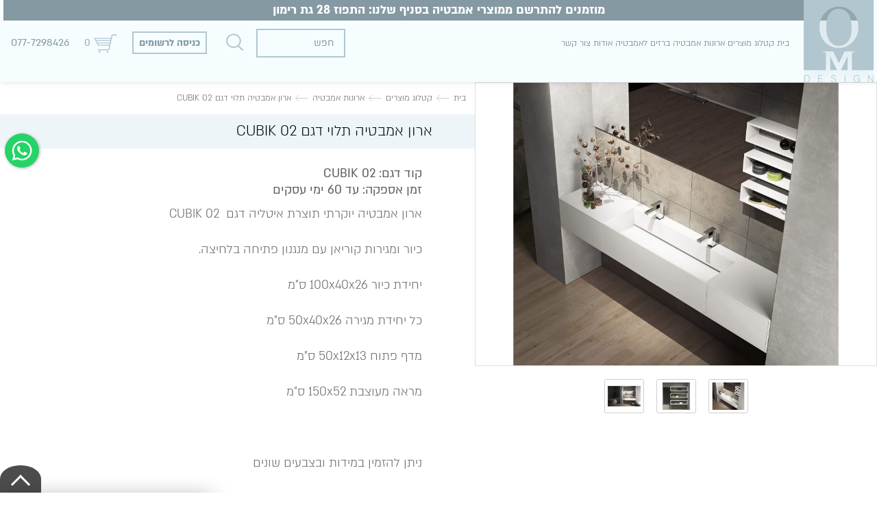

--- FILE ---
content_type: text/html; charset=utf-8
request_url: https://www.omdesign.co.il/%D7%90%D7%A8%D7%95%D7%9F-%D7%90%D7%9E%D7%91%D7%98%D7%99%D7%94-CUBIK-02/
body_size: 13717
content:
<!DOCTYPE html>  <html class="no-js" dir="rtl" lang="he">  <head>  <title>ארון אמבטיה תלוי דגם  CUBIK 02 - OM DESIGN - מוצרי אמבטיה</title>  <meta charset="utf-8" />  <meta name="viewport" content="width=device-width, initial-scale=1.0" />  <meta name="keywords" content="ארון אמבטיה תלוי דגם  CUBIK 02"/>  <meta name="description" content="ארון אמבטיה תלוי דגם  CUBIK 02 - OM DESIGN - מוצרי אמבטיה מציעה מגוון רחב של ארונות אמבטיה, ריהוט וכלים סניטריים לחדר האמבטיה כגון  ארון אמבטיה תלוי דגם  CUBIK 02. היכנסו ל - omdesign לצפייה בקטלוג ארונות אמבטיה שלנו וליצירת קשר  ארון אמבטיה תלוי דגם  CUBIK 02"/><meta name="robots" content="all"/><meta name="format-detection" content="telephone=no"/><meta property="og:title" content="ארון אמבטיה תלוי דגם  CUBIK 02 - OM DESIGN - מוצרי אמבטיה">  <meta property="og:description" content="ארון אמבטיה תלוי דגם  CUBIK 02 - OM DESIGN - מוצרי אמבטיה מציעה מגוון רחב של ארונות אמבטיה, ריהוט וכלים סניטריים לחדר האמבטיה כגון  ארון אמבטיה תלוי דגם  CUBIK 02. היכנסו ל - omdesign לצפייה בקטלוג ארונות אמבטיה שלנו וליצירת קשר  ארון אמבטיה תלוי דגם  CUBIK 02">  <meta property="og:locale" content="he_IL"/>  <meta property="og:type" content="website"/>  <meta property="og:url" content="https://www.omdesign.co.il/%D7%90%D7%A8%D7%95%D7%9F-%D7%90%D7%9E%D7%91%D7%98%D7%99%D7%94-CUBIK-02/"/>  <meta property="og:site_name" content="OM DESIGN - מוצרי אמבטיה"/>  <link rel="image_src" href="https://www.omdesign.co.il/media/big/ארון-אמבטיה-200-סמ-CUBIK-02.jpg" /><link rel="canonical" href="https://www.omdesign.co.il/%D7%90%D7%A8%D7%95%D7%9F-%D7%90%D7%9E%D7%91%D7%98%D7%99%D7%94-CUBIK-02/"/>  <link rel="icon" href="https://www.omdesign.co.il/images/fav.jpg" type="image/x-icon" /><link rel="stylesheet" type="text/css" href="https://www.omdesign.co.il/assets/he_pages_cataloge04.css"/><!-- Slick Slide -->  <script>var site_url = 'https://www.omdesign.co.il/', siteLangCode = 'he';</script>  <script>var googleTracking = '', googleTrackingVariable = '';var facebookTracking = '1', facebookTrackingPixel = '715891873350229';</script>  <!-- Google Tag Manager --><script>(function(w,d,s,l,i){w[l]=w[l]||[];w[l].push({'gtm.start':new Date().getTime(),event:'gtm.js'});var f=d.getElementsByTagName(s)[0],j=d.createElement(s),dl=l!='dataLayer'?'&l='+l:'';j.async=true;j.src='https://www.googletagmanager.com/gtm.js?id='+i+dl;f.parentNode.insertBefore(j,f);})(window,document,'script','dataLayer','GTM-K5GPCV');</script><!-- End Google Tag Manager -->  <!-- Maskyoo --><script async src="https://s3.eu-central-1.amazonaws.com/maskyoo-cdn/msq.tracker.js?maskyoo=0777298426&trackingId=UA-59910251-42"></script><!-- End Maskyoo -->  <!-- Meta Pixel Code --><script>!function(f,b,e,v,n,t,s){if(f.fbq)return;n=f.fbq=function(){n.callMethod?n.callMethod.apply(n,arguments):n.queue.push(arguments)};if(!f._fbq)f._fbq=n;n.push=n;n.loaded=!0;n.version='2.0';n.queue=[];t=b.createElement(e);t.async=!0;t.src=v;s=b.getElementsByTagName(e)[0];s.parentNode.insertBefore(t,s)}(window, document,'script','https://connect.facebook.net/en_US/fbevents.js');fbq('init', '715891873350229');fbq('track', 'PageView');</script><noscript><img height="1" width="1" style="display:none"src="https://www.facebook.com/tr?id=715891873350229&ev=PageView&noscript=1"/></noscript><!-- End Meta Pixel Code -->  <meta name="facebook-domain-verification" content="oem2wk9v4h0yc3u6sg1ufjcwhgae47" /><style>.sideMenu ul li ul {padding-right: 34px !important;}</style>  </head>  <body dir="rtl" class="he cataloge04" itemscope itemtype="http://schema.org/WebPage"><noscript id="vendor-styles">  <link rel="stylesheet" media="screen" type="text/css" href="https://www.omdesign.co.il/assets/he_vendor.css?mod=1768477358"/></noscript><script>  var loadDeferredStylesvendor = function() {var addStylesNode = document.getElementById("vendor-styles");var replacement = document.createElement("div");replacement.innerHTML = addStylesNode.textContent;document.body.appendChild(replacement);addStylesNode.parentElement.removeChild(addStylesNode);  };  var raf = requestAnimationFrame || mozRequestAnimationFrame ||  webkitRequestAnimationFrame || msRequestAnimationFrame;  if (raf) raf(function() { window.setTimeout(loadDeferredStylesvendor, 0); });  else window.addEventListener("load", loadDeferredStylesvendor);</script><noscript id="pages_cataloge04-styles">  <link rel="stylesheet" media="screen" type="text/css" href="https://www.omdesign.co.il/assets/he_pages_cataloge04.css?mod=1765096606"/></noscript><script>  var loadDeferredStylespages_cataloge04 = function() {var addStylesNode = document.getElementById("pages_cataloge04-styles");var replacement = document.createElement("div");replacement.innerHTML = addStylesNode.textContent;document.body.appendChild(replacement);addStylesNode.parentElement.removeChild(addStylesNode);  };  var raf = requestAnimationFrame || mozRequestAnimationFrame ||  webkitRequestAnimationFrame || msRequestAnimationFrame;  if (raf) raf(function() { window.setTimeout(loadDeferredStylespages_cataloge04, 0); });  else window.addEventListener("load", loadDeferredStylespages_cataloge04);</script>  <script>/**  * Goup App  */  var app = {init : []};</script>  <!-- Google Tag Manager (noscript) --><noscript><iframe src="https://www.googletagmanager.com/ns.html?id=GTM-K5GPCV"height="0" width="0" style="display:none;visibility:hidden"></iframe></noscript><!-- End Google Tag Manager (noscript) -->  <div class="Container">  <!-- Block WhatsApp  --><div class="cresta-whatsapp-chat-box onBoth" aria-label="whatsapp">  <a href="https://api.whatsapp.com/send?phone=972097603170&amp;text=שלום.." target="_blank" rel= "noopener noreferrer" aria-label="whatsapp">  <svg id="whatsapp-msng-icon" data-name="whatsapp icon" xmlns="http://www.w3.org/2000/svg" viewbox="0 0 800 800">  <path d="M519 454c4 2 7 10-1 31-6 16-33 29-49 29-96 0-189-113-189-167 0-26 9-39 18-48 8-9 14-10 18-10h12c4 0 9 0 13 10l19 44c5 11-9 25-15 31-3 3-6 7-2 13 25 39 41 51 81 71 6 3 10 1 13-2l19-24c5-6 9-4 13-2zM401 200c-110 0-199 90-199 199 0 68 35 113 35 113l-20 74 76-20s42 32 108 32c110 0 199-89 199-199 0-111-89-199-199-199zm0-40c133 0 239 108 239 239 0 132-108 239-239 239-67 0-114-29-114-29l-127 33 34-124s-32-49-32-119c0-131 108-239 239-239z" transform="scale(1.2, 1.2), translate(-65 -65)" style="fill:#ffffff"></path>  </svg>  <svg id="close-icon" data-name="close icon" xmlns="http://www.w3.org/2000/svg" viewbox="0 0 39.98 39.99">  <path d="M48.88,11.14a3.87,3.87,0,0,0-5.44,0L30,24.58,16.58,11.14a3.84,3.84,0,1,0-5.44,5.44L24.58,30,11.14,43.45a3.87,3.87,0,0,0,0,5.44,3.84,3.84,0,0,0,5.44,0L30,35.45,43.45,48.88a3.84,3.84,0,0,0,5.44,0,3.87,3.87,0,0,0,0-5.44L35.45,30,48.88,16.58A3.87,3.87,0,0,0,48.88,11.14Z" transform="translate(-10.02 -10.02)" style="fill:#ffffff"></path>  </svg>  </a>  </div><!-- Block WhatsApp  -->  <div class="heightSep"></div>  <div class="Topbar"><div class="LogoTopbar">  <a href="https://www.omdesign.co.il/" title="Goup" itemprop="url">  <img src="https://www.omdesign.co.il/images/logo.png" alt="אום דיזיין - ארונות ומוצרים לאמבטיה" title="ארונות אמבטיה" itemprop="image">  </a>  </div>  <div class="text-right">  <div class="LogoTopbar2"> <a href="https://www.omdesign.co.il/" class="Logo" title="ארונות אמבטיה" itemprop="url"> <img src="https://www.omdesign.co.il/media/main/ארונות-אמבטיה-3.png" alt="ארונות אמבטיה" title="ארונות אמבטיה" itemprop="image" /> </a> <div itemscope itemtype="http://schema.org/Organization"> <span class="dn" itemprop="name">OM DESIGN - מוצרי אמבטיה</span> </div> </div>  </div><div class="columns medium-24 pad-0 h100">  <div class="strip">מוזמנים להתרשם ממוצרי אמבטיה בסניף שלנו: התפוז 28 גת רימון</div>  <div class="columns medium-13 Menu pad-0 h100" role="navigation"><!--if : System Users/ Languages / Search "small-24 medium-10 large-10 columns Menu" -->  <ul> <li class="">  <a href="https://www.omdesign.co.il/" class="tablevel_2 topMenu" title="בית" accesskey="1" > בית </a>  <span class="border"></span>   </li><li class="active has-dropdown">  <a href="https://www.omdesign.co.il/%D7%A7%D7%98%D7%9C%D7%95%D7%92-%D7%9E%D7%95%D7%A6%D7%A8%D7%99%D7%9D/" class="tablevel_2 topMenu  on" title="קטלוג מוצרים" accesskey="2" > קטלוג מוצרים </a>  <span class="border"></span>   <span class="lnr lnr-chevron-down show-for-large"></span> <span class="lnr lnr-plus-circle hide-for-large">+</span> <ul class="dropdown small-block-grid-1 large-block-grid-4 tablevel_2"> <!-- <img src="https://www.omdesign.co.il/images/menucat.png" class="imgMenu"> -->  <li>   <a href="https://www.omdesign.co.il/%D7%90%D7%A8%D7%95%D7%A0%D7%95%D7%AA-%D7%90%D7%9E%D7%91%D7%98%D7%99%D7%94/" class="tablevel_1 active" title="ארונות אמבטיה" accesskey="">ארונות אמבטיה</a>  <div class="DropCategoriesInner FirstDiv"> <ul class="dropdown small-block-grid-1 large-block-grid-4 tablevel_1">  <li class=""> <a href="https://www.omdesign.co.il/%D7%90%D7%A8%D7%95%D7%A0%D7%95%D7%AA-%D7%90%D7%9E%D7%91%D7%98%D7%99%D7%94-%D7%A6%D7%A8%D7%99%D7%9D-%D7%9C%D7%97%D7%93%D7%A8%D7%99%D7%9D-%D7%A7%D7%98%D7%A0%D7%99%D7%9D/" class="titleFirstLi tablevel_1" title="ארונות אמבטיה צרים לחדרים קטנים" accesskey="">ארונות אמבטיה צרים לחדרים קטנים</a>  </li>  <li class=""> <a href="https://www.omdesign.co.il/%D7%90%D7%A8%D7%95%D7%A0%D7%95%D7%AA-%D7%90%D7%9E%D7%91%D7%98%D7%99%D7%94-%D7%9E%D7%A2%D7%95%D7%A6%D7%91%D7%99%D7%9D/" class="titleFirstLi tablevel_1" title="ארונות אמבטיה מעוצבים" accesskey="">ארונות אמבטיה מעוצבים</a>  </li>  <li class=""> <a href="https://www.omdesign.co.il/%D7%90%D7%A8%D7%95%D7%A0%D7%95%D7%AA-%D7%90%D7%9E%D7%91%D7%98%D7%99%D7%94-%D7%A2%D7%95%D7%93%D7%A4%D7%99%D7%9D/" class="titleFirstLi tablevel_1" title="ארונות אמבטיה עודפים" accesskey="">ארונות אמבטיה עודפים</a>  </li>  <li class=""> <a href="https://www.omdesign.co.il/%D7%90%D7%A8%D7%95%D7%A0%D7%95%D7%AA-%D7%90%D7%9E%D7%91%D7%98%D7%99%D7%94-%D7%AA%D7%9C%D7%95%D7%99%D7%99%D7%9D/" class="titleFirstLi tablevel_1" title="ארונות אמבטיה תלויים" accesskey="">ארונות אמבטיה תלויים</a>  </li>  <li class=""> <a href="https://www.omdesign.co.il/%D7%90%D7%A8%D7%95%D7%A0%D7%95%D7%AA-%D7%90%D7%9E%D7%91%D7%98%D7%99%D7%94-%D7%9C%D7%A4%D7%99-%D7%9E%D7%99%D7%93%D7%94/" class="titleFirstLi tablevel_1" title="ארונות אמבטיה לפי מידה" accesskey="">ארונות אמבטיה לפי מידה</a>  </li>  <li class=""> <a href="https://www.omdesign.co.il/%D7%90%D7%A8%D7%95%D7%A0%D7%95%D7%AA-%D7%90%D7%9E%D7%91%D7%98%D7%99%D7%94-%D7%91%D7%A1%D7%92%D7%A0%D7%95%D7%9F-%D7%9E%D7%95%D7%93%D7%A8%D7%A0%D7%99/" class="titleFirstLi tablevel_1" title="ארונות אמבטיה בסגנון מודרני" accesskey="">ארונות אמבטיה בסגנון מודרני</a>  </li>  <li class=""> <a href="https://www.omdesign.co.il/%D7%90%D7%A8%D7%95%D7%A0%D7%95%D7%AA-%D7%90%D7%9E%D7%91%D7%98%D7%99%D7%94-%D7%91%D7%A1%D7%92%D7%A0%D7%95%D7%9F-%D7%A7%D7%9C%D7%90%D7%A1%D7%99/" class="titleFirstLi tablevel_1" title="ארונות אמבטיה בסגנון קלאסי" accesskey="">ארונות אמבטיה בסגנון קלאסי</a>  </li>  </ul> </div></li>   <li>   <a href="https://www.omdesign.co.il/%D7%9B%D7%99%D7%95%D7%A8%D7%99%D7%9D-%D7%9C%D7%90%D7%9E%D7%91%D7%98%D7%99%D7%94/" class="tablevel_1" title="כיורים לחדר אמבטיה" accesskey="">כיורים לחדר אמבטיה</a>  <div class="DropCategoriesInner FirstDiv"> <ul class="dropdown small-block-grid-1 large-block-grid-4 tablevel_1">  <li class=""> <a href="https://www.omdesign.co.il/%D7%9B%D7%99%D7%95%D7%A8%D7%99-%D7%A7%D7%95%D7%A8%D7%99%D7%90%D7%9F-%D7%90%D7%99%D7%A0%D7%98%D7%92%D7%A8%D7%9C%D7%99%D7%9D/" class="titleFirstLi tablevel_1" title="כיורי משטח קוריאן אינטגרלים" accesskey="">כיורי משטח קוריאן אינטגרלים</a>  </li>  <li class="has-dropdown"> <a href="https://www.omdesign.co.il/%D7%9B%D7%99%D7%95%D7%A8%D7%99%D7%9D-%D7%9E%D7%95%D7%A0%D7%97%D7%99%D7%9D-%D7%9E%D7%97%D7%A8%D7%A1/" class="titleFirstLi tablevel_1" title="כיורים מונחים מחרס" accesskey="">כיורים מונחים מחרס</a>  </li>  <li class=""> <a href="https://www.omdesign.co.il/%D7%9B%D7%99%D7%95%D7%A8%D7%99%D7%9D-%D7%9E%D7%95%D7%A0%D7%97%D7%99%D7%9D-%D7%9E%D7%A7%D7%95%D7%A8%D7%99%D7%90%D7%9F/" class="titleFirstLi tablevel_1" title="כיורים מונחים מקוריאן" accesskey="">כיורים מונחים מקוריאן</a>  </li>  <li class=""> <a href="https://www.omdesign.co.il/%D7%9B%D7%99%D7%95%D7%A8%D7%99%D7%9D-%D7%9E%D7%94%D7%A8%D7%A6%D7%A4%D7%94-%D7%A4%D7%A8%D7%99%D7%A1%D7%98%D7%A0%D7%93%D7%99%D7%A0%D7%92/" class="titleFirstLi tablevel_1" title="כיורים רצפתיים - פריסטנדינג" accesskey="">כיורים רצפתיים - פריסטנדינג</a>  </li>  <li class="has-dropdown"> <a href="https://www.omdesign.co.il/%D7%9B%D7%99%D7%95%D7%A8%D7%99%D7%9D-%D7%AA%D7%9C%D7%95%D7%99%D7%99%D7%9D/" class="titleFirstLi tablevel_1" title="כיורים תלויים " accesskey="">כיורים תלויים </a>  </li>  <li class=""> <a href="https://www.omdesign.co.il/%D7%9B%D7%99%D7%95%D7%A8%D7%99-%D7%96%D7%9B%D7%95%D7%9B%D7%99%D7%AA/" class="titleFirstLi tablevel_1" title="כיורי זכוכית" accesskey="">כיורי זכוכית</a>  </li>  <li class=""> <a href="https://www.omdesign.co.il/%D7%9B%D7%99%D7%95%D7%A8%D7%99-%D7%A7%D7%95%D7%A8%D7%99%D7%90%D7%9F/" class="titleFirstLi tablevel_1" title="כיורי קוריאן" accesskey="">כיורי קוריאן</a>  </li>  </ul> </div></li>   <li>   <a href="https://www.omdesign.co.il/%D7%90%D7%A1%D7%9C%D7%95%D7%AA-%D7%AA%D7%9C%D7%95%D7%99%D7%95%D7%AA/" class="tablevel_1" title="אסלות תלויות" accesskey="">אסלות תלויות</a>  <div class="DropCategoriesInner FirstDiv"> <ul class="dropdown small-block-grid-1 large-block-grid-4 tablevel_1">  <li class=""> <a href="https://www.omdesign.co.il/V-Tondo-Rimless--%D7%95%D7%99%D7%98%D7%95%D7%A0%D7%93%D7%95-%D7%A8%D7%99%D7%9E%D7%9C%D7%A1/" class="titleFirstLi tablevel_1" title="אסלה תלויה V-Tondo Rimless  " accesskey="">אסלה תלויה V-Tondo Rimless  </a>  </li>  <li class=""> <a href="https://www.omdesign.co.il/%D7%90%D7%A1%D7%9C%D7%95%D7%AA-%D7%AA%D7%9C%D7%95%D7%99%D7%95%D7%AA-Taormina-%D7%98%D7%90%D7%95%D7%A8%D7%9E%D7%99%D7%A0%D7%94/" class="titleFirstLi tablevel_1" title="אסלה תלויה Taormina " accesskey="">אסלה תלויה Taormina </a>  </li>  <li class=""> <a href="https://www.omdesign.co.il/%D7%90%D7%A1%D7%9C%D7%95%D7%AA-%D7%AA%D7%9C%D7%95%D7%99%D7%95%D7%AA-Etna/" class="titleFirstLi tablevel_1" title="אסלה תלויה Etna" accesskey="">אסלה תלויה Etna</a>  </li>  <li class=""> <a href="https://www.omdesign.co.il/%D7%90%D7%A1%D7%9C%D7%95%D7%AA-%D7%AA%D7%9C%D7%95%D7%99%D7%95%D7%AA-SCALA/" class="titleFirstLi tablevel_1" title="אסלה תלויה Scala" accesskey="">אסלה תלויה Scala</a>  </li>  </ul> </div></li>   <li>   <a href="https://www.omdesign.co.il/%D7%A1%D7%A4%D7%A1%D7%9C%D7%99%D7%9D-%D7%9C%D7%9E%D7%A7%D7%9C%D7%97%D7%95%D7%9F/" class="tablevel_1" title="ספסלים למקלחון" accesskey="">ספסלים למקלחון</a></li>   <li>   <a href="https://www.omdesign.co.il/%D7%90%D7%91%D7%99%D7%96%D7%A8%D7%99-%D7%90%D7%9E%D7%91%D7%98%D7%99%D7%94/" class="tablevel_1" title="אביזרי אמבטיה" accesskey="">אביזרי אמבטיה</a>  <div class="DropCategoriesInner FirstDiv"> <ul class="dropdown small-block-grid-1 large-block-grid-4 tablevel_1">  <li class=""> <a href="https://www.omdesign.co.il/%D7%9E%D7%AA%D7%9C%D7%99%D7%9D-%D7%9C%D7%9E%D7%92%D7%91%D7%AA/" class="titleFirstLi tablevel_1" title="מתלים למגבת" accesskey="">מתלים למגבת</a>  </li>  <li class=""> <a href="https://www.omdesign.co.il/%D7%90%D7%91%D7%99%D7%96%D7%A8%D7%99-%D7%90%D7%9E%D7%91%D7%98%D7%99%D7%94-%D7%AA%D7%9C%D7%95%D7%99%D7%99%D7%9D/" class="titleFirstLi tablevel_1" title="אביזרי אמבטיה תלויים" accesskey="">אביזרי אמבטיה תלויים</a>  </li>  </ul> </div></li>   <li>   <a href="https://www.omdesign.co.il/%D7%A4%D7%A8%D7%95%D7%99%D7%99%D7%A7%D7%98%D7%99%D7%9D-%D7%A6%D7%99%D7%91%D7%95%D7%A8%D7%99%D7%99%D7%9D/" class="tablevel_1" title="פרוייקטים ציבוריים" accesskey="">פרוייקטים ציבוריים</a>  <div class="DropCategoriesInner FirstDiv"> <ul class="dropdown small-block-grid-1 large-block-grid-4 tablevel_1">  <li class=""> <a href="https://www.omdesign.co.il/%D7%9E%D7%A9%D7%AA%D7%A0%D7%95%D7%AA/" class="titleFirstLi tablevel_1" title="משתנות" accesskey="">משתנות</a>  </li>  </ul> </div></li>   <li>   <a href="https://www.omdesign.co.il/%D7%90%D7%92%D7%A0%D7%99%D7%95%D7%AA-%D7%A7%D7%95%D7%A8%D7%99%D7%90%D7%9F-%D7%9C%D7%9E%D7%A7%D7%9C%D7%97%D7%95%D7%9F/" class="tablevel_1" title="אגניות קוריאן למקלחת" accesskey="">אגניות קוריאן למקלחת</a></li>   <li>   <a href="https://www.omdesign.co.il/%D7%9E%D7%A7%D7%9C%D7%97%D7%95%D7%A0%D7%99%D7%9D-/" class="tablevel_1" title="מקלחונים " accesskey="">מקלחונים </a>  <div class="DropCategoriesInner FirstDiv"> <ul class="dropdown small-block-grid-1 large-block-grid-4 tablevel_1">  <li class=""> <a href="https://www.omdesign.co.il/%D7%9E%D7%A7%D7%9C%D7%97%D7%95%D7%A0%D7%99%D7%9D-%D7%A4%D7%99%D7%A0%D7%AA%D7%99%D7%99%D7%9D/" class="titleFirstLi tablevel_1" title="מקלחונים פינתיים" accesskey="">מקלחונים פינתיים</a>  </li>  </ul> </div></li>   <li>   <a href="https://www.omdesign.co.il/%D7%91%D7%A8%D7%96%D7%99%D7%9D/" class="tablevel_1" title="ברזים" accesskey="">ברזים</a>  <div class="DropCategoriesInner FirstDiv"> <ul class="dropdown small-block-grid-1 large-block-grid-4 tablevel_1">  <li class=""> <a href="https://www.omdesign.co.il/%D7%91%D7%A8%D7%96%D7%99%D7%9D-%D7%9C%D7%90%D7%9E%D7%91%D7%98%D7%99%D7%94/" class="titleFirstLi tablevel_1" title="ברזים לאמבטיה" accesskey="">ברזים לאמבטיה</a>  </li>  <li class=""> <a href="https://www.omdesign.co.il/%D7%91%D7%A8%D7%96-%D7%9C%D7%91%D7%99%D7%93%D7%94/" class="titleFirstLi tablevel_1" title="ברזים לבידה" accesskey="">ברזים לבידה</a>  </li>  <li class=""> <a href="https://www.omdesign.co.il/%D7%91%D7%A8%D7%96-%D7%9C%D7%9B%D7%99%D7%95%D7%A8-%D7%A8%D7%97%D7%A6%D7%94/" class="titleFirstLi tablevel_1" title="ברזי פרח לכיור רחצה" accesskey="">ברזי פרח לכיור רחצה</a>  </li>  <li class=""> <a href="https://www.omdesign.co.il/%D7%91%D7%A8%D7%96-%D7%A7%D7%99%D7%A8-%D7%9C%D7%9B%D7%99%D7%95%D7%A8-%D7%A8%D7%97%D7%A6%D7%94/" class="titleFirstLi tablevel_1" title="ברזי קיר לכיור רחצה" accesskey="">ברזי קיר לכיור רחצה</a>  </li>  <li class=""> <a href="https://www.omdesign.co.il/%D7%91%D7%A8%D7%96%D7%99-%D7%90%D7%99%D7%A0%D7%98%D7%A8%D7%A4%D7%95%D7%A5/" class="titleFirstLi tablevel_1" title="ברזי אינטרפוץ" accesskey="">ברזי אינטרפוץ</a>  </li>  <li class=""> <a href="https://www.omdesign.co.il/%D7%91%D7%A8%D7%96-%D7%92%D7%91%D7%95%D7%94-%D7%9C%D7%9B%D7%99%D7%95%D7%A8-%D7%9E%D7%95%D7%A0%D7%97/" class="titleFirstLi tablevel_1" title="ברזים גבוהים לכיור מונח" accesskey="">ברזים גבוהים לכיור מונח</a>  </li>  <li class=""> <a href="https://www.omdesign.co.il/%D7%91%D7%A8%D7%96%D7%99-%D7%A1%D7%95%D7%9C%D7%9C%D7%94-%D7%9C%D7%90%D7%9E%D7%91%D7%98%D7%99%D7%94/" class="titleFirstLi tablevel_1" title="ברזי סוללה לאמבטיה" accesskey="">ברזי סוללה לאמבטיה</a>  </li>  <li class=""> <a href="https://www.omdesign.co.il/%D7%91%D7%A8%D7%96-%D7%9E%D7%98%D7%91%D7%97/" class="titleFirstLi tablevel_1" title="ברזים למטבח" accesskey="">ברזים למטבח</a>  </li>  </ul> </div></li>   <li>   <a href="https://www.omdesign.co.il/%D7%9E%D7%91%D7%A6%D7%A2%D7%99%D7%9D/" class="tablevel_1" title="מבצעים מיוחדים - outlet" accesskey="">מבצעים מיוחדים - outlet</a></li>   <li>   <a href="https://www.omdesign.co.il/%D7%9E%D7%98%D7%91%D7%97%D7%99-%D7%97%D7%95%D7%A5-%D7%9C%D7%92%D7%99%D7%A0%D7%94-%D7%95%D7%9C%D7%97%D7%A6%D7%A8/" class="tablevel_1" title="מטבחי חוץ לגינה ולחצר" accesskey="">מטבחי חוץ לגינה ולחצר</a>  <div class="DropCategoriesInner FirstDiv"> <ul class="dropdown small-block-grid-1 large-block-grid-4 tablevel_1">  <li class=""> <a href="https://www.omdesign.co.il/%D7%92%D7%A8%D7%99%D7%9C%D7%99%D7%9D/" class="titleFirstLi tablevel_1" title="גרילים" accesskey="">גרילים</a>  </li>  <li class=""> <a href="https://www.omdesign.co.il/%D7%9E%D7%A7%D7%A8%D7%A8%D7%99%D7%9D/" class="titleFirstLi tablevel_1" title="מקררים" accesskey="">מקררים</a>  </li>  <li class=""> <a href="https://www.omdesign.co.il/%D7%9E%D7%A2%D7%A9%D7%A0%D7%95%D7%AA/" class="titleFirstLi tablevel_1" title="מעשנות" accesskey="">מעשנות</a>  </li>  <li class=""> <a href="https://www.omdesign.co.il/%D7%9B%D7%99%D7%95%D7%A8%D7%99-%D7%9E%D7%98%D7%91%D7%97-%D7%9E%D7%A0%D7%99%D7%A8%D7%95%D7%A1%D7%98%D7%94/" class="titleFirstLi tablevel_1" title="כיורי מטבח מנירוסטה" accesskey="">כיורי מטבח מנירוסטה</a>  </li>  <li class=""> <a href="https://www.omdesign.co.il/%D7%91%D7%A8%D7%96-%D7%9B%D7%99%D7%95%D7%A8-%D7%9C%D7%9E%D7%98%D7%91%D7%97%D7%99-%D7%92%D7%99%D7%A0%D7%94/" class="titleFirstLi tablevel_1" title="ברז כיור למטבחי גינה" accesskey="">ברז כיור למטבחי גינה</a>  </li>  </ul> </div></li>   <li>   <a href="https://www.omdesign.co.il/%D7%9E%D7%9B%D7%9C%D7%99-%D7%94%D7%93%D7%97%D7%94-%D7%A1%D7%9E%D7%95%D7%99%D7%99%D7%9D/" class="tablevel_1" title="מכלי הדחה סמויים" accesskey="">מכלי הדחה סמויים</a></li>   <li>   <a href="https://www.omdesign.co.il/%D7%9E%D7%A8%D7%90%D7%95%D7%AA-%D7%9E%D7%A2%D7%95%D7%A6%D7%91%D7%95%D7%AA-%D7%91%D7%A9%D7%99%D7%9C%D7%95%D7%91-%D7%9C%D7%93%D7%99%D7%9D-%D7%95%D7%9E%D7%A4%D7%99%D7%92-%D7%90%D7%93%D7%99%D7%9D/" class="tablevel_1" title="מראות מעוצבות בשילוב לדים ומפיג אדים" accesskey="">מראות מעוצבות בשילוב לדים ומפיג אדים</a></li> </ul>  </li><li class="active has-dropdown">  <a href="https://www.omdesign.co.il/%D7%90%D7%A8%D7%95%D7%A0%D7%95%D7%AA-%D7%90%D7%9E%D7%91%D7%98%D7%99%D7%94/" class="tablevel_2 topMenu  on" title="ארונות אמבטיה" accesskey="3" > ארונות אמבטיה </a>  <span class="border"></span>   <span class="lnr lnr-chevron-down show-for-large"></span> <span class="lnr lnr-plus-circle hide-for-large">+</span> <ul class="dropdown small-block-grid-1 large-block-grid-4 tablevel_2"> <!-- <img src="https://www.omdesign.co.il/images/menucat.png" class="imgMenu"> -->  <li>   <a href="https://www.omdesign.co.il/%D7%90%D7%A8%D7%95%D7%A0%D7%95%D7%AA-%D7%90%D7%9E%D7%91%D7%98%D7%99%D7%94-%D7%A6%D7%A8%D7%99%D7%9D-%D7%9C%D7%97%D7%93%D7%A8%D7%99%D7%9D-%D7%A7%D7%98%D7%A0%D7%99%D7%9D/" class="tablevel_1" title="ארונות אמבטיה צרים לחדרים קטנים" accesskey="">ארונות אמבטיה צרים לחדרים קטנים</a></li>   <li>   <a href="https://www.omdesign.co.il/%D7%90%D7%A8%D7%95%D7%A0%D7%95%D7%AA-%D7%90%D7%9E%D7%91%D7%98%D7%99%D7%94-%D7%9E%D7%A2%D7%95%D7%A6%D7%91%D7%99%D7%9D/" class="tablevel_1" title="ארונות אמבטיה מעוצבים" accesskey="">ארונות אמבטיה מעוצבים</a></li>   <li>   <a href="https://www.omdesign.co.il/%D7%90%D7%A8%D7%95%D7%A0%D7%95%D7%AA-%D7%90%D7%9E%D7%91%D7%98%D7%99%D7%94-%D7%A2%D7%95%D7%93%D7%A4%D7%99%D7%9D/" class="tablevel_1" title="ארונות אמבטיה עודפים" accesskey="">ארונות אמבטיה עודפים</a></li>   <li>   <a href="https://www.omdesign.co.il/%D7%90%D7%A8%D7%95%D7%A0%D7%95%D7%AA-%D7%90%D7%9E%D7%91%D7%98%D7%99%D7%94-%D7%AA%D7%9C%D7%95%D7%99%D7%99%D7%9D/" class="tablevel_1" title="ארונות אמבטיה תלויים" accesskey="">ארונות אמבטיה תלויים</a></li>   <li>   <a href="https://www.omdesign.co.il/%D7%90%D7%A8%D7%95%D7%A0%D7%95%D7%AA-%D7%90%D7%9E%D7%91%D7%98%D7%99%D7%94-%D7%9C%D7%A4%D7%99-%D7%9E%D7%99%D7%93%D7%94/" class="tablevel_1" title="ארונות אמבטיה לפי מידה" accesskey="">ארונות אמבטיה לפי מידה</a></li>   <li>   <a href="https://www.omdesign.co.il/%D7%90%D7%A8%D7%95%D7%A0%D7%95%D7%AA-%D7%90%D7%9E%D7%91%D7%98%D7%99%D7%94-%D7%91%D7%A1%D7%92%D7%A0%D7%95%D7%9F-%D7%9E%D7%95%D7%93%D7%A8%D7%A0%D7%99/" class="tablevel_1" title="ארונות אמבטיה בסגנון מודרני" accesskey="">ארונות אמבטיה בסגנון מודרני</a></li>   <li>   <a href="https://www.omdesign.co.il/%D7%90%D7%A8%D7%95%D7%A0%D7%95%D7%AA-%D7%90%D7%9E%D7%91%D7%98%D7%99%D7%94-%D7%91%D7%A1%D7%92%D7%A0%D7%95%D7%9F-%D7%A7%D7%9C%D7%90%D7%A1%D7%99/" class="tablevel_1" title="ארונות אמבטיה בסגנון קלאסי" accesskey="">ארונות אמבטיה בסגנון קלאסי</a></li> </ul>  </li><li class="">  <a href="https://www.omdesign.co.il/%D7%91%D7%A8%D7%96%D7%99%D7%9D-%D7%9C%D7%90%D7%9E%D7%91%D7%98%D7%99%D7%94/" class="tablevel_2 topMenu" title="ברזים לאמבטיה" accesskey="4" > ברזים לאמבטיה </a>  <span class="border"></span>   </li><li class="">  <a href="https://www.omdesign.co.il/%D7%90%D7%95%D7%93%D7%95%D7%AA/" class="tablevel_2 topMenu" title="אודות" accesskey="5" > אודות </a>  <span class="border"></span>   </li><li class="">  <a href="https://www.omdesign.co.il/%D7%A6%D7%95%D7%A8-%D7%A7%D7%A9%D7%A8/" class="tablevel_2 topMenu" title="צור קשר" accesskey="6" > צור קשר </a>  <span class="border"></span>   </li> </ul>  </div>  <div class="columns large-11 pad-0 h100 LEFT">  <ul class="top_side_nav h100"><li>  <div class="columns text-center pad-0 height1"><div class="MainSearch wi">  <div class="productSearch"> <form action="https://www.omdesign.co.il/%D7%AA%D7%95%D7%A6%D7%90%D7%95%D7%AA-%D7%97%D7%99%D7%A4%D7%95%D7%A9/" method="get" class="noEmail catalogSearchForm" id="searchForm" role="search"> <div class="CatalogFilter"> <div class="small-24 medium-24 large-24 columns pad-0"> <span class="search_icon"> <svg  xmlns="http://www.w3.org/2000/svg"  xmlns:xlink="http://www.w3.org/1999/xlink"  width="26px" height="25px"> <path fill-rule="evenodd"  fill="rgb(133, 153, 162)"  d="M24.801,23.073 L18.888,17.698 C20.670,15.851 21.758,13.387 21.758,10.685 C21.758,4.967 16.878,0.314 10.880,0.314 C4.880,0.314 -0.000,4.967 -0.000,10.685 C-0.000,16.404 4.880,21.057 10.880,21.057 C13.199,21.057 15.351,20.361 17.118,19.177 L23.184,24.691 C23.410,24.897 23.701,24.999 23.991,24.999 C24.301,24.999 24.610,24.883 24.840,24.653 C25.286,24.206 25.269,23.499 24.801,23.073 ZM2.109,10.685 C2.109,6.075 6.044,2.325 10.880,2.325 C15.714,2.325 19.649,6.075 19.649,10.685 C19.649,15.296 15.714,19.046 10.880,19.046 C6.044,19.046 2.109,15.296 2.109,10.685 Z"/> </svg> <input type="submit" class="FilterButton" title="חפש"  value="" /> </span> <input type="search" class="search-field" placeholder="חפש" name="search" value="" title="Search for:"> </div> </div> </form> </div>  </div>  </div>  </li><li>  <div class="row">  <div class="columns pad-0">  <div class="membersLogin">  <div class="colorPrime">  <div class="text">  <a href="https://www.omdesign.co.il/%D7%94%D7%AA%D7%97%D7%91%D7%A8%D7%95%D7%AA%D7%94%D7%A8%D7%A9%D7%9E%D7%94/" title="כניסה לרשומים">כניסה לרשומים</a>  </div>  </div></div>  </div>  </div>  </li>  <li>  <div class="row">  <div class="columns text-center cart_block pad-0">  <div class="cart_basket">  <a href="javascript:void(0)" title="צפייה בסל" id="rx_icon" class="tablevel_2 GoToCart cart_widget OPACE">  <svg   xmlns="http://www.w3.org/2000/svg"   xmlns:xlink="http://www.w3.org/1999/xlink"   width="34px" height="27px">  <path fill-rule="evenodd"  fill="rgb(179, 200, 209)"   d="M33.842,0.876 L33.494,2.807 L31.951,2.555 L32.141,1.501 L29.981,1.501 C29.478,1.501 29.018,1.663 28.660,1.942 C28.302,2.221 28.042,2.619 27.941,3.088 L23.657,22.949 L23.527,23.550 L22.891,23.550 L7.555,23.550 L7.555,23.550 L6.772,23.550 L6.772,22.048 L7.555,22.048 L22.256,22.049 L23.388,16.798 L7.555,16.798 L7.121,16.798 L6.920,16.429 L1.514,6.458 L0.971,5.455 L2.149,5.455 L25.835,5.455 L26.410,2.789 C26.587,1.970 27.044,1.272 27.675,0.781 C28.307,0.287 29.111,-0.001 29.981,-0.001 L33.071,-0.001 L34.000,-0.001 L33.842,0.876 ZM7.990,15.426 L23.684,15.426 L24.086,13.565 L6.981,13.565 L7.990,15.426 ZM6.237,12.193 L24.382,12.193 L24.841,10.061 L5.081,10.061 L6.237,12.193 ZM3.328,6.828 L4.337,8.689 L25.137,8.689 L25.539,6.828 L3.328,6.828 ZM9.357,24.358 C10.118,24.358 10.736,24.949 10.736,25.678 C10.736,26.408 10.118,26.999 9.357,26.999 C8.596,26.999 7.978,26.408 7.978,25.678 C7.978,24.949 8.596,24.358 9.357,24.358 ZM20.994,24.358 C21.756,24.358 22.373,24.949 22.373,25.678 C22.373,26.408 21.756,26.999 20.994,26.999 C20.233,26.999 19.615,26.408 19.615,25.678 C19.615,24.949 20.233,24.358 20.994,24.358 Z"/>  </svg>  <span class="num text-center">0</span>  </a>  </div>  </div>  </div>  </li>  <li>  <div class="row collapse">  <div class="columns tel"><a href="tel:077-7298426" onclick="goog_report_conversion('tel:077-7298426')" aria-label="tel">077-7298426</a></div>  </div>  </li></ul>  </div>  </div>  </div><div class="TopbarMobile">  <div class="row">  <div class="small-10 medium-8 columns MenuRes pad-0">  <span>&nbsp;</span>  <div class="warpbg"></div>  <nav class="cbp-spmenu cbp-spmenu-vertical cbp-spmenu-right (/cbp-spmenu-left/)">  <div class="toggle-menu menu-right (/push-body/) MenuButton"></div>  <div class="menu_ul">  <div class="MainSearchRes">  <div class="productSearch"> <form action="https://www.omdesign.co.il/%D7%AA%D7%95%D7%A6%D7%90%D7%95%D7%AA-%D7%97%D7%99%D7%A4%D7%95%D7%A9/" method="get" class="noEmail catalogSearchForm" id="searchForm" role="search"> <div class="CatalogFilter"> <div class="small-24 medium-24 large-24 columns pad-0"> <span class="search_icon"> <svg  xmlns="http://www.w3.org/2000/svg"  xmlns:xlink="http://www.w3.org/1999/xlink"  width="26px" height="25px"> <path fill-rule="evenodd"  fill="rgb(133, 153, 162)"  d="M24.801,23.073 L18.888,17.698 C20.670,15.851 21.758,13.387 21.758,10.685 C21.758,4.967 16.878,0.314 10.880,0.314 C4.880,0.314 -0.000,4.967 -0.000,10.685 C-0.000,16.404 4.880,21.057 10.880,21.057 C13.199,21.057 15.351,20.361 17.118,19.177 L23.184,24.691 C23.410,24.897 23.701,24.999 23.991,24.999 C24.301,24.999 24.610,24.883 24.840,24.653 C25.286,24.206 25.269,23.499 24.801,23.073 ZM2.109,10.685 C2.109,6.075 6.044,2.325 10.880,2.325 C15.714,2.325 19.649,6.075 19.649,10.685 C19.649,15.296 15.714,19.046 10.880,19.046 C6.044,19.046 2.109,15.296 2.109,10.685 Z"/> </svg> <input type="submit" class="FilterButton" title="חפש"  value="" /> </span> <input type="search" class="search-field" placeholder="חפש" name="search" value="" title="Search for:"> </div> </div> </form> </div>  </div>  <ul> <li class="">  <a href="https://www.omdesign.co.il/" class="tablevel_2 topMenu" title="בית" accesskey="1" > בית </a>  <span class="border"></span>   </li><li class="active has-dropdown">  <a href="https://www.omdesign.co.il/%D7%A7%D7%98%D7%9C%D7%95%D7%92-%D7%9E%D7%95%D7%A6%D7%A8%D7%99%D7%9D/" class="tablevel_2 topMenu  on" title="קטלוג מוצרים" accesskey="2" > קטלוג מוצרים </a>  <span class="border"></span>   <span class="lnr lnr-chevron-down show-for-large"></span> <span class="lnr lnr-plus-circle hide-for-large">+</span> <ul class="dropdown small-block-grid-1 large-block-grid-4 tablevel_2"> <!-- <img src="https://www.omdesign.co.il/images/menucat.png" class="imgMenu"> -->  <li>   <a href="https://www.omdesign.co.il/%D7%90%D7%A8%D7%95%D7%A0%D7%95%D7%AA-%D7%90%D7%9E%D7%91%D7%98%D7%99%D7%94/" class="tablevel_1 active" title="ארונות אמבטיה" accesskey="">ארונות אמבטיה</a>  <div class="DropCategoriesInner FirstDiv"> <ul class="dropdown small-block-grid-1 large-block-grid-4 tablevel_1">  <li class=""> <a href="https://www.omdesign.co.il/%D7%90%D7%A8%D7%95%D7%A0%D7%95%D7%AA-%D7%90%D7%9E%D7%91%D7%98%D7%99%D7%94-%D7%A6%D7%A8%D7%99%D7%9D-%D7%9C%D7%97%D7%93%D7%A8%D7%99%D7%9D-%D7%A7%D7%98%D7%A0%D7%99%D7%9D/" class="titleFirstLi tablevel_1" title="ארונות אמבטיה צרים לחדרים קטנים" accesskey="">ארונות אמבטיה צרים לחדרים קטנים</a>  </li>  <li class=""> <a href="https://www.omdesign.co.il/%D7%90%D7%A8%D7%95%D7%A0%D7%95%D7%AA-%D7%90%D7%9E%D7%91%D7%98%D7%99%D7%94-%D7%9E%D7%A2%D7%95%D7%A6%D7%91%D7%99%D7%9D/" class="titleFirstLi tablevel_1" title="ארונות אמבטיה מעוצבים" accesskey="">ארונות אמבטיה מעוצבים</a>  </li>  <li class=""> <a href="https://www.omdesign.co.il/%D7%90%D7%A8%D7%95%D7%A0%D7%95%D7%AA-%D7%90%D7%9E%D7%91%D7%98%D7%99%D7%94-%D7%A2%D7%95%D7%93%D7%A4%D7%99%D7%9D/" class="titleFirstLi tablevel_1" title="ארונות אמבטיה עודפים" accesskey="">ארונות אמבטיה עודפים</a>  </li>  <li class=""> <a href="https://www.omdesign.co.il/%D7%90%D7%A8%D7%95%D7%A0%D7%95%D7%AA-%D7%90%D7%9E%D7%91%D7%98%D7%99%D7%94-%D7%AA%D7%9C%D7%95%D7%99%D7%99%D7%9D/" class="titleFirstLi tablevel_1" title="ארונות אמבטיה תלויים" accesskey="">ארונות אמבטיה תלויים</a>  </li>  <li class=""> <a href="https://www.omdesign.co.il/%D7%90%D7%A8%D7%95%D7%A0%D7%95%D7%AA-%D7%90%D7%9E%D7%91%D7%98%D7%99%D7%94-%D7%9C%D7%A4%D7%99-%D7%9E%D7%99%D7%93%D7%94/" class="titleFirstLi tablevel_1" title="ארונות אמבטיה לפי מידה" accesskey="">ארונות אמבטיה לפי מידה</a>  </li>  <li class=""> <a href="https://www.omdesign.co.il/%D7%90%D7%A8%D7%95%D7%A0%D7%95%D7%AA-%D7%90%D7%9E%D7%91%D7%98%D7%99%D7%94-%D7%91%D7%A1%D7%92%D7%A0%D7%95%D7%9F-%D7%9E%D7%95%D7%93%D7%A8%D7%A0%D7%99/" class="titleFirstLi tablevel_1" title="ארונות אמבטיה בסגנון מודרני" accesskey="">ארונות אמבטיה בסגנון מודרני</a>  </li>  <li class=""> <a href="https://www.omdesign.co.il/%D7%90%D7%A8%D7%95%D7%A0%D7%95%D7%AA-%D7%90%D7%9E%D7%91%D7%98%D7%99%D7%94-%D7%91%D7%A1%D7%92%D7%A0%D7%95%D7%9F-%D7%A7%D7%9C%D7%90%D7%A1%D7%99/" class="titleFirstLi tablevel_1" title="ארונות אמבטיה בסגנון קלאסי" accesskey="">ארונות אמבטיה בסגנון קלאסי</a>  </li>  </ul> </div></li>   <li>   <a href="https://www.omdesign.co.il/%D7%9B%D7%99%D7%95%D7%A8%D7%99%D7%9D-%D7%9C%D7%90%D7%9E%D7%91%D7%98%D7%99%D7%94/" class="tablevel_1" title="כיורים לחדר אמבטיה" accesskey="">כיורים לחדר אמבטיה</a>  <div class="DropCategoriesInner FirstDiv"> <ul class="dropdown small-block-grid-1 large-block-grid-4 tablevel_1">  <li class=""> <a href="https://www.omdesign.co.il/%D7%9B%D7%99%D7%95%D7%A8%D7%99-%D7%A7%D7%95%D7%A8%D7%99%D7%90%D7%9F-%D7%90%D7%99%D7%A0%D7%98%D7%92%D7%A8%D7%9C%D7%99%D7%9D/" class="titleFirstLi tablevel_1" title="כיורי משטח קוריאן אינטגרלים" accesskey="">כיורי משטח קוריאן אינטגרלים</a>  </li>  <li class="has-dropdown"> <a href="https://www.omdesign.co.il/%D7%9B%D7%99%D7%95%D7%A8%D7%99%D7%9D-%D7%9E%D7%95%D7%A0%D7%97%D7%99%D7%9D-%D7%9E%D7%97%D7%A8%D7%A1/" class="titleFirstLi tablevel_1" title="כיורים מונחים מחרס" accesskey="">כיורים מונחים מחרס</a>  </li>  <li class=""> <a href="https://www.omdesign.co.il/%D7%9B%D7%99%D7%95%D7%A8%D7%99%D7%9D-%D7%9E%D7%95%D7%A0%D7%97%D7%99%D7%9D-%D7%9E%D7%A7%D7%95%D7%A8%D7%99%D7%90%D7%9F/" class="titleFirstLi tablevel_1" title="כיורים מונחים מקוריאן" accesskey="">כיורים מונחים מקוריאן</a>  </li>  <li class=""> <a href="https://www.omdesign.co.il/%D7%9B%D7%99%D7%95%D7%A8%D7%99%D7%9D-%D7%9E%D7%94%D7%A8%D7%A6%D7%A4%D7%94-%D7%A4%D7%A8%D7%99%D7%A1%D7%98%D7%A0%D7%93%D7%99%D7%A0%D7%92/" class="titleFirstLi tablevel_1" title="כיורים רצפתיים - פריסטנדינג" accesskey="">כיורים רצפתיים - פריסטנדינג</a>  </li>  <li class="has-dropdown"> <a href="https://www.omdesign.co.il/%D7%9B%D7%99%D7%95%D7%A8%D7%99%D7%9D-%D7%AA%D7%9C%D7%95%D7%99%D7%99%D7%9D/" class="titleFirstLi tablevel_1" title="כיורים תלויים " accesskey="">כיורים תלויים </a>  </li>  <li class=""> <a href="https://www.omdesign.co.il/%D7%9B%D7%99%D7%95%D7%A8%D7%99-%D7%96%D7%9B%D7%95%D7%9B%D7%99%D7%AA/" class="titleFirstLi tablevel_1" title="כיורי זכוכית" accesskey="">כיורי זכוכית</a>  </li>  <li class=""> <a href="https://www.omdesign.co.il/%D7%9B%D7%99%D7%95%D7%A8%D7%99-%D7%A7%D7%95%D7%A8%D7%99%D7%90%D7%9F/" class="titleFirstLi tablevel_1" title="כיורי קוריאן" accesskey="">כיורי קוריאן</a>  </li>  </ul> </div></li>   <li>   <a href="https://www.omdesign.co.il/%D7%90%D7%A1%D7%9C%D7%95%D7%AA-%D7%AA%D7%9C%D7%95%D7%99%D7%95%D7%AA/" class="tablevel_1" title="אסלות תלויות" accesskey="">אסלות תלויות</a>  <div class="DropCategoriesInner FirstDiv"> <ul class="dropdown small-block-grid-1 large-block-grid-4 tablevel_1">  <li class=""> <a href="https://www.omdesign.co.il/V-Tondo-Rimless--%D7%95%D7%99%D7%98%D7%95%D7%A0%D7%93%D7%95-%D7%A8%D7%99%D7%9E%D7%9C%D7%A1/" class="titleFirstLi tablevel_1" title="אסלה תלויה V-Tondo Rimless  " accesskey="">אסלה תלויה V-Tondo Rimless  </a>  </li>  <li class=""> <a href="https://www.omdesign.co.il/%D7%90%D7%A1%D7%9C%D7%95%D7%AA-%D7%AA%D7%9C%D7%95%D7%99%D7%95%D7%AA-Taormina-%D7%98%D7%90%D7%95%D7%A8%D7%9E%D7%99%D7%A0%D7%94/" class="titleFirstLi tablevel_1" title="אסלה תלויה Taormina " accesskey="">אסלה תלויה Taormina </a>  </li>  <li class=""> <a href="https://www.omdesign.co.il/%D7%90%D7%A1%D7%9C%D7%95%D7%AA-%D7%AA%D7%9C%D7%95%D7%99%D7%95%D7%AA-Etna/" class="titleFirstLi tablevel_1" title="אסלה תלויה Etna" accesskey="">אסלה תלויה Etna</a>  </li>  <li class=""> <a href="https://www.omdesign.co.il/%D7%90%D7%A1%D7%9C%D7%95%D7%AA-%D7%AA%D7%9C%D7%95%D7%99%D7%95%D7%AA-SCALA/" class="titleFirstLi tablevel_1" title="אסלה תלויה Scala" accesskey="">אסלה תלויה Scala</a>  </li>  </ul> </div></li>   <li>   <a href="https://www.omdesign.co.il/%D7%A1%D7%A4%D7%A1%D7%9C%D7%99%D7%9D-%D7%9C%D7%9E%D7%A7%D7%9C%D7%97%D7%95%D7%9F/" class="tablevel_1" title="ספסלים למקלחון" accesskey="">ספסלים למקלחון</a></li>   <li>   <a href="https://www.omdesign.co.il/%D7%90%D7%91%D7%99%D7%96%D7%A8%D7%99-%D7%90%D7%9E%D7%91%D7%98%D7%99%D7%94/" class="tablevel_1" title="אביזרי אמבטיה" accesskey="">אביזרי אמבטיה</a>  <div class="DropCategoriesInner FirstDiv"> <ul class="dropdown small-block-grid-1 large-block-grid-4 tablevel_1">  <li class=""> <a href="https://www.omdesign.co.il/%D7%9E%D7%AA%D7%9C%D7%99%D7%9D-%D7%9C%D7%9E%D7%92%D7%91%D7%AA/" class="titleFirstLi tablevel_1" title="מתלים למגבת" accesskey="">מתלים למגבת</a>  </li>  <li class=""> <a href="https://www.omdesign.co.il/%D7%90%D7%91%D7%99%D7%96%D7%A8%D7%99-%D7%90%D7%9E%D7%91%D7%98%D7%99%D7%94-%D7%AA%D7%9C%D7%95%D7%99%D7%99%D7%9D/" class="titleFirstLi tablevel_1" title="אביזרי אמבטיה תלויים" accesskey="">אביזרי אמבטיה תלויים</a>  </li>  </ul> </div></li>   <li>   <a href="https://www.omdesign.co.il/%D7%A4%D7%A8%D7%95%D7%99%D7%99%D7%A7%D7%98%D7%99%D7%9D-%D7%A6%D7%99%D7%91%D7%95%D7%A8%D7%99%D7%99%D7%9D/" class="tablevel_1" title="פרוייקטים ציבוריים" accesskey="">פרוייקטים ציבוריים</a>  <div class="DropCategoriesInner FirstDiv"> <ul class="dropdown small-block-grid-1 large-block-grid-4 tablevel_1">  <li class=""> <a href="https://www.omdesign.co.il/%D7%9E%D7%A9%D7%AA%D7%A0%D7%95%D7%AA/" class="titleFirstLi tablevel_1" title="משתנות" accesskey="">משתנות</a>  </li>  </ul> </div></li>   <li>   <a href="https://www.omdesign.co.il/%D7%90%D7%92%D7%A0%D7%99%D7%95%D7%AA-%D7%A7%D7%95%D7%A8%D7%99%D7%90%D7%9F-%D7%9C%D7%9E%D7%A7%D7%9C%D7%97%D7%95%D7%9F/" class="tablevel_1" title="אגניות קוריאן למקלחת" accesskey="">אגניות קוריאן למקלחת</a></li>   <li>   <a href="https://www.omdesign.co.il/%D7%9E%D7%A7%D7%9C%D7%97%D7%95%D7%A0%D7%99%D7%9D-/" class="tablevel_1" title="מקלחונים " accesskey="">מקלחונים </a>  <div class="DropCategoriesInner FirstDiv"> <ul class="dropdown small-block-grid-1 large-block-grid-4 tablevel_1">  <li class=""> <a href="https://www.omdesign.co.il/%D7%9E%D7%A7%D7%9C%D7%97%D7%95%D7%A0%D7%99%D7%9D-%D7%A4%D7%99%D7%A0%D7%AA%D7%99%D7%99%D7%9D/" class="titleFirstLi tablevel_1" title="מקלחונים פינתיים" accesskey="">מקלחונים פינתיים</a>  </li>  </ul> </div></li>   <li>   <a href="https://www.omdesign.co.il/%D7%91%D7%A8%D7%96%D7%99%D7%9D/" class="tablevel_1" title="ברזים" accesskey="">ברזים</a>  <div class="DropCategoriesInner FirstDiv"> <ul class="dropdown small-block-grid-1 large-block-grid-4 tablevel_1">  <li class=""> <a href="https://www.omdesign.co.il/%D7%91%D7%A8%D7%96%D7%99%D7%9D-%D7%9C%D7%90%D7%9E%D7%91%D7%98%D7%99%D7%94/" class="titleFirstLi tablevel_1" title="ברזים לאמבטיה" accesskey="">ברזים לאמבטיה</a>  </li>  <li class=""> <a href="https://www.omdesign.co.il/%D7%91%D7%A8%D7%96-%D7%9C%D7%91%D7%99%D7%93%D7%94/" class="titleFirstLi tablevel_1" title="ברזים לבידה" accesskey="">ברזים לבידה</a>  </li>  <li class=""> <a href="https://www.omdesign.co.il/%D7%91%D7%A8%D7%96-%D7%9C%D7%9B%D7%99%D7%95%D7%A8-%D7%A8%D7%97%D7%A6%D7%94/" class="titleFirstLi tablevel_1" title="ברזי פרח לכיור רחצה" accesskey="">ברזי פרח לכיור רחצה</a>  </li>  <li class=""> <a href="https://www.omdesign.co.il/%D7%91%D7%A8%D7%96-%D7%A7%D7%99%D7%A8-%D7%9C%D7%9B%D7%99%D7%95%D7%A8-%D7%A8%D7%97%D7%A6%D7%94/" class="titleFirstLi tablevel_1" title="ברזי קיר לכיור רחצה" accesskey="">ברזי קיר לכיור רחצה</a>  </li>  <li class=""> <a href="https://www.omdesign.co.il/%D7%91%D7%A8%D7%96%D7%99-%D7%90%D7%99%D7%A0%D7%98%D7%A8%D7%A4%D7%95%D7%A5/" class="titleFirstLi tablevel_1" title="ברזי אינטרפוץ" accesskey="">ברזי אינטרפוץ</a>  </li>  <li class=""> <a href="https://www.omdesign.co.il/%D7%91%D7%A8%D7%96-%D7%92%D7%91%D7%95%D7%94-%D7%9C%D7%9B%D7%99%D7%95%D7%A8-%D7%9E%D7%95%D7%A0%D7%97/" class="titleFirstLi tablevel_1" title="ברזים גבוהים לכיור מונח" accesskey="">ברזים גבוהים לכיור מונח</a>  </li>  <li class=""> <a href="https://www.omdesign.co.il/%D7%91%D7%A8%D7%96%D7%99-%D7%A1%D7%95%D7%9C%D7%9C%D7%94-%D7%9C%D7%90%D7%9E%D7%91%D7%98%D7%99%D7%94/" class="titleFirstLi tablevel_1" title="ברזי סוללה לאמבטיה" accesskey="">ברזי סוללה לאמבטיה</a>  </li>  <li class=""> <a href="https://www.omdesign.co.il/%D7%91%D7%A8%D7%96-%D7%9E%D7%98%D7%91%D7%97/" class="titleFirstLi tablevel_1" title="ברזים למטבח" accesskey="">ברזים למטבח</a>  </li>  </ul> </div></li>   <li>   <a href="https://www.omdesign.co.il/%D7%9E%D7%91%D7%A6%D7%A2%D7%99%D7%9D/" class="tablevel_1" title="מבצעים מיוחדים - outlet" accesskey="">מבצעים מיוחדים - outlet</a></li>   <li>   <a href="https://www.omdesign.co.il/%D7%9E%D7%98%D7%91%D7%97%D7%99-%D7%97%D7%95%D7%A5-%D7%9C%D7%92%D7%99%D7%A0%D7%94-%D7%95%D7%9C%D7%97%D7%A6%D7%A8/" class="tablevel_1" title="מטבחי חוץ לגינה ולחצר" accesskey="">מטבחי חוץ לגינה ולחצר</a>  <div class="DropCategoriesInner FirstDiv"> <ul class="dropdown small-block-grid-1 large-block-grid-4 tablevel_1">  <li class=""> <a href="https://www.omdesign.co.il/%D7%92%D7%A8%D7%99%D7%9C%D7%99%D7%9D/" class="titleFirstLi tablevel_1" title="גרילים" accesskey="">גרילים</a>  </li>  <li class=""> <a href="https://www.omdesign.co.il/%D7%9E%D7%A7%D7%A8%D7%A8%D7%99%D7%9D/" class="titleFirstLi tablevel_1" title="מקררים" accesskey="">מקררים</a>  </li>  <li class=""> <a href="https://www.omdesign.co.il/%D7%9E%D7%A2%D7%A9%D7%A0%D7%95%D7%AA/" class="titleFirstLi tablevel_1" title="מעשנות" accesskey="">מעשנות</a>  </li>  <li class=""> <a href="https://www.omdesign.co.il/%D7%9B%D7%99%D7%95%D7%A8%D7%99-%D7%9E%D7%98%D7%91%D7%97-%D7%9E%D7%A0%D7%99%D7%A8%D7%95%D7%A1%D7%98%D7%94/" class="titleFirstLi tablevel_1" title="כיורי מטבח מנירוסטה" accesskey="">כיורי מטבח מנירוסטה</a>  </li>  <li class=""> <a href="https://www.omdesign.co.il/%D7%91%D7%A8%D7%96-%D7%9B%D7%99%D7%95%D7%A8-%D7%9C%D7%9E%D7%98%D7%91%D7%97%D7%99-%D7%92%D7%99%D7%A0%D7%94/" class="titleFirstLi tablevel_1" title="ברז כיור למטבחי גינה" accesskey="">ברז כיור למטבחי גינה</a>  </li>  </ul> </div></li>   <li>   <a href="https://www.omdesign.co.il/%D7%9E%D7%9B%D7%9C%D7%99-%D7%94%D7%93%D7%97%D7%94-%D7%A1%D7%9E%D7%95%D7%99%D7%99%D7%9D/" class="tablevel_1" title="מכלי הדחה סמויים" accesskey="">מכלי הדחה סמויים</a></li>   <li>   <a href="https://www.omdesign.co.il/%D7%9E%D7%A8%D7%90%D7%95%D7%AA-%D7%9E%D7%A2%D7%95%D7%A6%D7%91%D7%95%D7%AA-%D7%91%D7%A9%D7%99%D7%9C%D7%95%D7%91-%D7%9C%D7%93%D7%99%D7%9D-%D7%95%D7%9E%D7%A4%D7%99%D7%92-%D7%90%D7%93%D7%99%D7%9D/" class="tablevel_1" title="מראות מעוצבות בשילוב לדים ומפיג אדים" accesskey="">מראות מעוצבות בשילוב לדים ומפיג אדים</a></li> </ul>  </li><li class="active has-dropdown">  <a href="https://www.omdesign.co.il/%D7%90%D7%A8%D7%95%D7%A0%D7%95%D7%AA-%D7%90%D7%9E%D7%91%D7%98%D7%99%D7%94/" class="tablevel_2 topMenu  on" title="ארונות אמבטיה" accesskey="3" > ארונות אמבטיה </a>  <span class="border"></span>   <span class="lnr lnr-chevron-down show-for-large"></span> <span class="lnr lnr-plus-circle hide-for-large">+</span> <ul class="dropdown small-block-grid-1 large-block-grid-4 tablevel_2"> <!-- <img src="https://www.omdesign.co.il/images/menucat.png" class="imgMenu"> -->  <li>   <a href="https://www.omdesign.co.il/%D7%90%D7%A8%D7%95%D7%A0%D7%95%D7%AA-%D7%90%D7%9E%D7%91%D7%98%D7%99%D7%94-%D7%A6%D7%A8%D7%99%D7%9D-%D7%9C%D7%97%D7%93%D7%A8%D7%99%D7%9D-%D7%A7%D7%98%D7%A0%D7%99%D7%9D/" class="tablevel_1" title="ארונות אמבטיה צרים לחדרים קטנים" accesskey="">ארונות אמבטיה צרים לחדרים קטנים</a></li>   <li>   <a href="https://www.omdesign.co.il/%D7%90%D7%A8%D7%95%D7%A0%D7%95%D7%AA-%D7%90%D7%9E%D7%91%D7%98%D7%99%D7%94-%D7%9E%D7%A2%D7%95%D7%A6%D7%91%D7%99%D7%9D/" class="tablevel_1" title="ארונות אמבטיה מעוצבים" accesskey="">ארונות אמבטיה מעוצבים</a></li>   <li>   <a href="https://www.omdesign.co.il/%D7%90%D7%A8%D7%95%D7%A0%D7%95%D7%AA-%D7%90%D7%9E%D7%91%D7%98%D7%99%D7%94-%D7%A2%D7%95%D7%93%D7%A4%D7%99%D7%9D/" class="tablevel_1" title="ארונות אמבטיה עודפים" accesskey="">ארונות אמבטיה עודפים</a></li>   <li>   <a href="https://www.omdesign.co.il/%D7%90%D7%A8%D7%95%D7%A0%D7%95%D7%AA-%D7%90%D7%9E%D7%91%D7%98%D7%99%D7%94-%D7%AA%D7%9C%D7%95%D7%99%D7%99%D7%9D/" class="tablevel_1" title="ארונות אמבטיה תלויים" accesskey="">ארונות אמבטיה תלויים</a></li>   <li>   <a href="https://www.omdesign.co.il/%D7%90%D7%A8%D7%95%D7%A0%D7%95%D7%AA-%D7%90%D7%9E%D7%91%D7%98%D7%99%D7%94-%D7%9C%D7%A4%D7%99-%D7%9E%D7%99%D7%93%D7%94/" class="tablevel_1" title="ארונות אמבטיה לפי מידה" accesskey="">ארונות אמבטיה לפי מידה</a></li>   <li>   <a href="https://www.omdesign.co.il/%D7%90%D7%A8%D7%95%D7%A0%D7%95%D7%AA-%D7%90%D7%9E%D7%91%D7%98%D7%99%D7%94-%D7%91%D7%A1%D7%92%D7%A0%D7%95%D7%9F-%D7%9E%D7%95%D7%93%D7%A8%D7%A0%D7%99/" class="tablevel_1" title="ארונות אמבטיה בסגנון מודרני" accesskey="">ארונות אמבטיה בסגנון מודרני</a></li>   <li>   <a href="https://www.omdesign.co.il/%D7%90%D7%A8%D7%95%D7%A0%D7%95%D7%AA-%D7%90%D7%9E%D7%91%D7%98%D7%99%D7%94-%D7%91%D7%A1%D7%92%D7%A0%D7%95%D7%9F-%D7%A7%D7%9C%D7%90%D7%A1%D7%99/" class="tablevel_1" title="ארונות אמבטיה בסגנון קלאסי" accesskey="">ארונות אמבטיה בסגנון קלאסי</a></li> </ul>  </li><li class="">  <a href="https://www.omdesign.co.il/%D7%91%D7%A8%D7%96%D7%99%D7%9D-%D7%9C%D7%90%D7%9E%D7%91%D7%98%D7%99%D7%94/" class="tablevel_2 topMenu" title="ברזים לאמבטיה" accesskey="4" > ברזים לאמבטיה </a>  <span class="border"></span>   </li><li class="">  <a href="https://www.omdesign.co.il/%D7%90%D7%95%D7%93%D7%95%D7%AA/" class="tablevel_2 topMenu" title="אודות" accesskey="5" > אודות </a>  <span class="border"></span>   </li><li class="">  <a href="https://www.omdesign.co.il/%D7%A6%D7%95%D7%A8-%D7%A7%D7%A9%D7%A8/" class="tablevel_2 topMenu" title="צור קשר" accesskey="6" > צור קשר </a>  <span class="border"></span>   </li> </ul>  <div class="linksbar"></div>  </div>  </nav>  </div>  <div class="small-4 medium-8 columns LogoRes pad-0">  <div class="LogoTopbarMob">  <a href="https://www.omdesign.co.il/" title="Goup" itemprop="url">  <img loading="lazy" src="https://www.omdesign.co.il/images/logo.png" alt="Goup" title="Goup" itemprop="image">  </a>  </div>  <div class="logoChang"> <a href="https://www.omdesign.co.il/" class="Logo" title="ארונות אמבטיה" itemprop="url"> <img src="https://www.omdesign.co.il/media/main/ארונות-אמבטיה-3.png" alt="ארונות אמבטיה" title="ארונות אמבטיה" itemprop="image" /> </a> <div itemscope itemtype="http://schema.org/Organization"> <span class="dn" itemprop="name">OM DESIGN - מוצרי אמבטיה</span> </div> </div>  </div>  <div class="small-10 medium-8 columns ADVRes ADV">  <ul><li>  <div class="Button cart CartTop">  <a href="https://www.omdesign.co.il/%D7%A1%D7%9C-%D7%A7%D7%A0%D7%99%D7%95%D7%AA/" title="צפייה בסל" class="tablevel_2 GoToCart OPACE">  <svgxmlns="http://www.w3.org/2000/svg"   xmlns:xlink="http://www.w3.org/1999/xlink"   width="34px" height="27px">  <path fill-rule="evenodd"  fill="rgb(179, 200, 209)"   d="M33.842,0.876 L33.494,2.807 L31.951,2.555 L32.141,1.501 L29.981,1.501 C29.478,1.501 29.018,1.663 28.660,1.942 C28.302,2.221 28.042,2.619 27.941,3.088 L23.657,22.949 L23.527,23.550 L22.891,23.550 L7.555,23.550 L7.555,23.550 L6.772,23.550 L6.772,22.048 L7.555,22.048 L22.256,22.049 L23.388,16.798 L7.555,16.798 L7.121,16.798 L6.920,16.429 L1.514,6.458 L0.971,5.455 L2.149,5.455 L25.835,5.455 L26.410,2.789 C26.587,1.970 27.044,1.272 27.675,0.781 C28.307,0.287 29.111,-0.001 29.981,-0.001 L33.071,-0.001 L34.000,-0.001 L33.842,0.876 ZM7.990,15.426 L23.684,15.426 L24.086,13.565 L6.981,13.565 L7.990,15.426 ZM6.237,12.193 L24.382,12.193 L24.841,10.061 L5.081,10.061 L6.237,12.193 ZM3.328,6.828 L4.337,8.689 L25.137,8.689 L25.539,6.828 L3.328,6.828 ZM9.357,24.358 C10.118,24.358 10.736,24.949 10.736,25.678 C10.736,26.408 10.118,26.999 9.357,26.999 C8.596,26.999 7.978,26.408 7.978,25.678 C7.978,24.949 8.596,24.358 9.357,24.358 ZM20.994,24.358 C21.756,24.358 22.373,24.949 22.373,25.678 C22.373,26.408 21.756,26.999 20.994,26.999 C20.233,26.999 19.615,26.408 19.615,25.678 C19.615,24.949 20.233,24.358 20.994,24.358 Z"/>  </svg>  <span class="num text-center">0</span>  </a>  </div>  </li><li>  <div class="Button tel">  <a href="tel:077-7298426" onclick="goog_report_conversion('tel:077-7298426')" aria-label="tel"><span class="icon"></span></a>  </div>  </li><li>  <div class="Button login membersLogin">  <div class="ButtonIcon"><a href="https://www.omdesign.co.il/התחברותהרשמה/" aria-label="login"><span class="icon"></span></a></div></div>  </li></ul>  </div>  </div>  </div><div class="PopBannerForm middlePos">  <div class="row"><div class="MobileForm">  <div class="Open"></div>  <div class="Close"></div>  <div class="small-12 medium-12 large-24 columns pad-0"><div class="Button formb" style="color: black;">השאר פרטים</div></div>  <div class="small-12 medium-12 large-24 columns pad-0 DISP">  <a href="tel:077-7298426" onclick="goog_report_conversion('tel:077-7298426')" class="" aria-label="tel">  <div class="Button" style="color: black;"><i class="fa fa-phone fa-1g"></i> חייג עכשיו</div>  </a>  </div>  </div><div class="Form">  <div class="Open"></div>  <div class="Close"></div>  <div class="columns title fontLight">  השאירו הודעה ונחזור אליכם בהקדם  </div>  <div class="columns title">  התקשר עכשיו:<a href="tel:077-7298426" onclick="goog_report_conversion('tel:077-7298426')" aria-label="tel"> 077-7298426</a>  </div>  <div class="form">   <form method="post" class="pop">  <div class="row"> <div class="columns">  <input type="text" class="tablevel_2 f1 big"  placeholder="שם*"  title="שם*" id="field_206" name="field_206" value="" data-empty="יש למלא שם" data-novalid="השם שהוזן אינו חוקי" /> </div> </div>  <div class="row"> <div class="columns">  <input type="text" class="tablevel_2 f2 big"  placeholder="טלפון*"  title="טלפון*" id="field_207" name="field_207" value="" data-empty="יש להזין טלפון" data-novalid="הטלפון שהוזן אינו חוקי" /> </div> </div>  <div class="row"> <div class="columns">  <input type="text" class="tablevel_2 f3 big"  placeholder="דואר אלקטרוני"  title="דואר אלקטרוני" id="field_208" name="field_208" value="" data-empty="" data-novalid="הדואר אלקטרוני שהוזן אינו חוקי" /> </div> </div>   <div class="row"> <div class="columns">  <input type="hidden" name="page_id" value="779">   <div class="small-24 medium-24 large-24 columns divSubmit"> <input type="submit" value="שליחה" title="שליחה"  class="tablevel_2 button submit OPACE"  /> </div> </div> </div>  </form> </div>  </div>  </div>  </div>  <div class="drawer" id="drawer">  <div id="drawer_header">  <div id="close_drawer">  <span class="lnr lnr-cross"></span>  </div>  <div>  <p>סל קניות</p>  </div>  </div>  <div class="content">  <ul class="menu"></ul>  </div>  <div id="cart_notes"><div id="continue_to_checkout">  <a href="https://www.omdesign.co.il/%D7%A1%D7%9C-%D7%A7%D7%A0%D7%99%D7%95%D7%AA/" alt="cart">  <span>מעבר לרכישה</span>  </a>  </div>  <div class="member_area_button">  <a href="https://www.omdesign.co.il/%D7%94%D7%AA%D7%97%D7%91%D7%A8%D7%95%D7%AA%D7%94%D7%A8%D7%A9%D7%9E%D7%94/" title="כניסה לרשומים">כניסה לרשומים</a>  </div>  </div>  </div>  <div class="main">  <div class="scrollTop dn"></div><div class="HeaderInner">  <div class="block">   <img src="https://www.omdesign.co.il/media/source/%D7%A7%D7%98%D7%9C%D7%95%D7%92-%D7%9E%D7%95%D7%A6%D7%A8%D7%99%D7%9D-omdesign.jpg" data-speed="-1" class="img-parallax"> </div>  </div>  <div class="product productPage" data-id="779" data-n="1" itemscope itemtype="http://schema.org/Product">  <div class="columns small-24 pad-0">  <div class="columns large-11 pad-0 cssMob stick">  <ul id="slider">  <li>  <div class="currentProductImage dnn" >  <a href="https://www.omdesign.co.il/media/source/ארון-אמבטיה-200-סמ-CUBIK-02.jpg" title="ארון אמבטיה 200 סמ CUBIK 02" data-mfp-type="image">  <img src="https://www.omdesign.co.il/media/big/ארון-אמבטיה-200-סמ-CUBIK-02.jpg" alt="ארון אמבטיה 200 סמ CUBIK 02" title="ארון אמבטיה 200 סמ CUBIK 02" itemprop="image" class="tablevel_2 tabClickable" />  </a>  </div>  </li><li>  <div class="currentProductImage dnn" >  <a href="https://www.omdesign.co.il/media/source/מדפים-מעוצבים-ארון-אמבטיה.jpg" title="מדפים מעוצבים ארון אמבטיה" data-mfp-type="image">  <img src="https://www.omdesign.co.il/media/big/מדפים-מעוצבים-ארון-אמבטיה.jpg" alt="מדפים מעוצבים ארון אמבטיה" title="מדפים מעוצבים ארון אמבטיה" itemprop="image" class="tablevel_2 tabClickable" />  </a>  </div>  </li><li>  <div class="currentProductImage dnn" >  <a href="https://www.omdesign.co.il/media/source/ארון-אמבטיה-דגם-CUBIK-02.jpg" title="ארון אמבטיה דגם CUBIK 02" data-mfp-type="image">  <img src="https://www.omdesign.co.il/media/big/ארון-אמבטיה-דגם-CUBIK-02.jpg" alt="ארון אמבטיה דגם CUBIK 02" title="ארון אמבטיה דגם CUBIK 02" itemprop="image" class="tablevel_2 tabClickable" />  </a>  </div>  </li>  </ul>  <ul id="thumbnail_slider">  <li>  <div class="thumbnail" >  <img loading="lazy" src="https://www.omdesign.co.il/media/small/ארון-אמבטיה-200-סמ-CUBIK-02.jpg" alt="ארון אמבטיה 200 סמ CUBIK 02" title="ארון אמבטיה 200 סמ CUBIK 02" itemprop="image" class="tablevel_2 tabClickable" />  </div>  </li><li>  <div class="thumbnail" >  <img loading="lazy" src="https://www.omdesign.co.il/media/small/מדפים-מעוצבים-ארון-אמבטיה.jpg" alt="מדפים מעוצבים ארון אמבטיה" title="מדפים מעוצבים ארון אמבטיה" itemprop="image" class="tablevel_2 tabClickable" />  </div>  </li><li>  <div class="thumbnail" >  <img loading="lazy" src="https://www.omdesign.co.il/media/small/ארון-אמבטיה-דגם-CUBIK-02.jpg" alt="ארון אמבטיה דגם CUBIK 02" title="ארון אמבטיה דגם CUBIK 02" itemprop="image" class="tablevel_2 tabClickable" />  </div>  </li>  </ul>  </div><!-- columns -->  <div class="columns large-13 pad-0">  <div class="Breadcrumbs tablevel_1"> <div class="row"> <div class="small-24 medium-24 large-24 columns pad-0"> <ul itemscope itemtype="http://schema.org/BreadcrumbList">   <li itemprop="itemListElement" itemscope itemtype="http://schema.org/ListItem"> <a href="https://www.omdesign.co.il/" title="בית" class="tablevel_2 active" itemprop="item"> <span itemprop="name">בית</span> </a> <meta itemprop="position" content="1" /> </li>   <li> <svg   xmlns="http://www.w3.org/2000/svg"  xmlns:xlink="http://www.w3.org/1999/xlink"  width="19px" height="9px"> <image  x="0px" y="0px" width="19px" height="9px"  xlink:href="[data-uri]" /> </svg> </li>  <li itemprop="itemListElement" itemscope itemtype="http://schema.org/ListItem"> <a href="https://www.omdesign.co.il/%D7%A7%D7%98%D7%9C%D7%95%D7%92-%D7%9E%D7%95%D7%A6%D7%A8%D7%99%D7%9D/" title="קטלוג מוצרים" class="tablevel_2 active" itemprop="item"> <span itemprop="name">קטלוג מוצרים</span> </a> <meta itemprop="position" content="2" /> </li>   <li> <svg   xmlns="http://www.w3.org/2000/svg"  xmlns:xlink="http://www.w3.org/1999/xlink"  width="19px" height="9px"> <image  x="0px" y="0px" width="19px" height="9px"  xlink:href="[data-uri]" /> </svg> </li>  <li itemprop="itemListElement" itemscope itemtype="http://schema.org/ListItem"> <a href="https://www.omdesign.co.il/%D7%90%D7%A8%D7%95%D7%A0%D7%95%D7%AA-%D7%90%D7%9E%D7%91%D7%98%D7%99%D7%94/" title="ארונות אמבטיה" class="tablevel_2 active" itemprop="item"> <span itemprop="name">ארונות אמבטיה</span> </a> <meta itemprop="position" content="3" /> </li>   <li> <svg   xmlns="http://www.w3.org/2000/svg"  xmlns:xlink="http://www.w3.org/1999/xlink"  width="19px" height="9px"> <image  x="0px" y="0px" width="19px" height="9px"  xlink:href="[data-uri]" /> </svg> </li>  <li itemprop="itemListElement" itemscope itemtype="http://schema.org/ListItem"> <a href="https://www.omdesign.co.il/%D7%90%D7%A8%D7%95%D7%9F-%D7%90%D7%9E%D7%91%D7%98%D7%99%D7%94-CUBIK-02/" title="ארון אמבטיה תלוי דגם  CUBIK 02" class="tablevel_2 active" itemprop="item"> <span itemprop="name">ארון אמבטיה תלוי דגם  CUBIK 02</span> </a> <meta itemprop="position" content="4" /> </li>  </ul> </div>  </div> </div>  <div class="product_info">  <div class="columns small-24 pad-0">  <div class="columns small-24 medium-24 pad-0 boxText">  <h1 itemprop="name">ארון אמבטיה תלוי דגם  CUBIK 02</h1></div>  <div class="boxBottom">  <div class="columns small-24 medium-24">  <div class="description" itemprop="description">  <div class="text">קוד דגם: CUBIK 02</div>  <div class="text padb">זמן אספקה: עד 60 ימי עסקים</div><p>ארון אמבטיה יוקרתי תוצרת איטליה דגם &nbsp;CUBIK 02</p><p><br></p><p>כיור ומגירות קוריאן עם מנגנון פתיחה בלחיצה.</p><p><br></p><p>יחידת כיור 100x40x26 ס&quot;מ</p><p><br></p><p>כל יחידת מגירה 50x40x26 ס&quot;מ</p><p><br></p><p>מדף פתוח 50x12x13 ס&quot;מ</p><p><br></p><p>מראה מעוצבת 150x52 ס&quot;מ</p><p><br></p><p><br></p><p><br></p><p>ניתן להזמין במידות ובצבעים שונים</p>  </div>  </div>  <div class="productIcons large-24 columns pad-0">  <div class="WautoRight spaceCenter" loading="lazy">  <div class="WautoRight WautoRightImg"><img loading="lazy" src="https://www.omdesign.co.il/images/carpro1.png" alt="השרות כולל הרכבה" ></div>  <div class="WautoRight spaceText">  <div class="titleIcons">שירות אמין ומקצועי</div>  </div>  </div>  <div class="WautoRight spaceCenter">  <div class="WautoRight WautoRightImg"><img loading="lazy" src="https://www.omdesign.co.il/images/carpro2.png" alt="השרות כולל הרכבה"></div>  <div class="WautoRight spaceText">  <div class="titleIcons">המחירים באתר כוללים מע"מ</div>  </div>  </div>  <div class="WautoRight spaceCenter">  <div class="WautoRight"><img loading="lazy" src="https://www.omdesign.co.il/images/carpro3.png" alt="השרות כולל הרכבה"></div>  <div class="WautoRight spaceText">  <div class="titleIcons">קנייה מאובטחת</div>  </div>  </div>  </div>  <div class="columns small-24 medium-24"><div class="boxParameters">  <div class="itemAdditions">  <div class="attr-opt header-attr columns small-24 large-24 pad-0">  <p class="attr-title noSelect columns large-6 small-6" data-placeholder="ארונית שרות"><span></span></p>  <p class="attr-title noSelect columns large-6 small-6" data-placeholder="ארונית שרות"><span>שדרוג שנבחר</span></p>  <p class="attr-title noSelect columns large-12 small-12" data-placeholder="ארונית שרות"><span style="float: left;margin-left: 20px;">עלות התוספת</span></p>  </div>  <div class="attr-opt columns small-24 large-24 pad-0">  <div class="parameter regular tablevel_2 required" data-id="106" data-empty='אנא בחר "מדף פתוח"'>  <p style="display: none;" class="parameter-label noSelect columns large-6" data-placeholder="מדף פתוח">  <span>מדף פתוח</span>  </p>  <p class="attr-title noSelect columns small-6 large-6" data-placeholder="מדף פתוח">  <span>מדף פתוח</span>  </p>  <ul class="parameter-options columns large-18 small-18"><li data-value="1350" >  <p class="option">  <span>ללא</span></p></li><li data-value="1351" >  <p class="option">  <span>מדף פתוח 50x12x13 ס&quot;מ </span>  <span class="line">-</span><span class="attr-price">תוספת 1880 ₪</span>  </p></li></ul>  </div>  </div><div class="attr-opt columns small-24 large-24 pad-0">  <div class="parameter regular tablevel_2 required" data-id="81" data-empty='אנא בחר "בחר/י מראה"'>  <p style="display: none;" class="parameter-label noSelect columns large-6" data-placeholder="בחר/י מראה">  <span>בחר/י מראה</span>  </p>  <p class="attr-title noSelect columns small-6 large-6" data-placeholder="בחר/י מראה">  <span>בחר/י מראה</span>  </p>  <ul class="parameter-options columns large-18 small-18"><li data-value="1352" >  <p class="option">  <span>ללא</span></p></li><li data-value="1353" >  <p class="option">  <span>מראה מעוצבת 150x52 ס&quot;מ</span>  <span class="line">-</span><span class="attr-price">תוספת 900 ₪</span>  </p></li></ul>  </div>  </div><div class="attr-opt columns small-24 large-24 pad-0">  <div class="parameter regular tablevel_2 required" data-id="82" data-empty='אנא בחר "משלוח"'>  <p style="display: none;" class="parameter-label noSelect columns large-6" data-placeholder="משלוח">  <span>משלוח</span>  </p>  <p class="attr-title noSelect columns small-6 large-6" data-placeholder="משלוח">  <span>משלוח</span>  </p>  <ul class="parameter-options columns large-18 small-18"><li data-value="1354" >  <p class="option">  <span>איסוף עצמי - רחוב התפוז 28 גת רימון בתאום מראש</span></p></li><li data-value="1355" >  <p class="option">  <span>הובלת מדרכה  (*תוספת לאזורים מרוחקים)</span>  <span class="line">-</span><span class="attr-price">תוספת 200 ₪</span>  </p></li><li data-value="1356" >  <p class="option">  <span>הובלה והתקנה מ 120 עד 200 ס&quot;מ (*תוספת לאזורים מרוחקים)</span>  <span class="line">-</span><span class="attr-price">תוספת 650 ₪</span>  </p></li></ul>  </div>  </div>  </div> <!-- itemAdditions -->  <a href="#top" class="backToTopButton" tabindex="-1" onfocus="blur()"><span>חזרה לראש הדף</span><span class="chevron"></span></a>  </div></div>  </div>  <div class="columns small-24 medium-24 pad-0"><div class="columns small-24 medium-24 pad-0 boxPrice">  <div class="boxQuontity">  <div class="title">כמות:</div>  <div class="amount">  <div class="columns small-15 pad-0 dispFlex">  <input type="text" class="itemCount" value="1" maxlength="5" dir="ltr">  </div>  <div class="columns small-9 pad-0">  <button class="button plus itemAdd" title="הוסף מוצר">  <svg   xmlns="http://www.w3.org/2000/svg"   xmlns:xlink="http://www.w3.org/1999/xlink"   width="11px" height="7px">  <image  x="0px" y="0px" width="11px" height="7px"  xlink:href="[data-uri]" />  </svg>  </button>  <button class="button minus itemRemove" title="הסרה">  <svg   xmlns="http://www.w3.org/2000/svg"   xmlns:xlink="http://www.w3.org/1999/xlink"   width="11px" height="7px">  <image  x="0px" y="0px" width="11px" height="7px"  xlink:href="[data-uri]" />  </svg>  </button>  </div>  </div>  </div>  <div class="priceArea" itemprop="offers" itemscope itemtype="http://schema.org/Offer">  <div class="price" itemprop="price">  <div class="priceText">מחיר:&nbsp;</div>  <div id="itemPrice" class="priceNum sale">  <div itemprop="price" content="18200"><span itemprop="priceCurrency" content="ILS">₪</span>18,200</div>  </div>  </div>  </div></div>  <div class="bottons small-24 medium-14 columns pad-0"><div class="cartButton small-12 medium-12 columns padR_0 bayBtn"></div><div class="cartButton small-12 medium-12 columns padR_0">  <a href="https://www.omdesign.co.il/%D7%A1%D7%9C-%D7%A7%D7%A0%D7%99%D7%95%D7%AA/" title="הוסף לסל" class="tablevel_2 itemToCart drawerOpen">  הוסף לסל  </a>  </div>  <div class="small-12 medium-12 columns padR_0">  <a href="#form-popup" class="open-popup-link">  <div class="columns small-24 pad-0 boxContact">לקבלת הצעת מחיר</div>  </a>  </div>  </div></div>  </div>  </div>  </div><!-- columns -->  </div><div class="Related catalog_category" loading="lazy">  <div class="titlesBlocks pad-B">מוצרים נלווים</div>  <ul class="related_slider productsList infoProducts"><li class="CenterCataloge productItem" data-id="778" itemscope itemtype="http://schema.org/Product">  <div class="item">  <a href="https://www.omdesign.co.il/%D7%90%D7%A8%D7%95%D7%9F-%D7%90%D7%9E%D7%91%D7%98%D7%99%D7%94-CUBIK/" title="ארון אמבטיה תלוי דגם  CUBIK 01" class="tablevel_2" itemprop="url">  <sapn class="img" loading="lazy"><div class="Bg easein"></div>  <picture><source type="image/webp" srcset="https://www.omdesign.co.il/media/webp/small/ארון-אמבטיה-200-סמ-CUBIK-01.webp"><img src="https://www.omdesign.co.il/media/small/ארון-אמבטיה-200-סמ-CUBIK-01.jpg" alt="ארון אמבטיה 200 סמ  CUBIK 01"></picture>  </sapn>  </a>  <div class="collapse info infoProducts infoH"><div class="title" itemprop="name">ארון אמבטיה תלוי דגם  CUBIK 01</div><div class="text"></div>  <div class="boxAddCart">  <div class="small-24 medium-24 large-24 columns pad-0 LEFT">  <div class="allLeft" itemprop="offers" itemscope itemtype="http://schema.org/Offer"><span class="">  <span class="priceCurr" itemprop="priceCurrency">₪</span>  <span class="priceNum" itemprop="price">19,800</span>  </span></div>  </div><div itemprop="offers" itemscope itemtype="http://schema.org/Offer">  <span itemprop="priceCurrency" content="ILS"></span>  <span itemprop="price" content="0"></span>  </div>  </div>  </div>  </div>  </li><li class="CenterCataloge productItem" data-id="471" itemscope itemtype="http://schema.org/Product">  <div class="item">  <a href="https://www.omdesign.co.il/%D7%90%D7%A8%D7%95%D7%9F-%D7%90%D7%9E%D7%91%D7%98%D7%99%D7%94-Aqua-Wood-Sunset/" title="ארון אמבטיה Aqua Wood Sunset" class="tablevel_2" itemprop="url">  <sapn class="img" loading="lazy"><div class="Bg easein"></div>  <picture><source type="image/webp" srcset="https://www.omdesign.co.il/media/webp/small/ארון-אמבטיה-Aqua-Wood-Sunset.webp"><img src="https://www.omdesign.co.il/media/small/ארון-אמבטיה-Aqua-Wood-Sunset.jpg" alt="ארון אמבטיה Aqua Wood Sunset"></picture>  </sapn>  </a>  <div class="collapse info infoProducts infoH"><div class="title" itemprop="name">ארון אמבטיה Aqua Wood Sunset</div><div class="text"></div>  <div class="boxAddCart">  <div itemprop="offers" itemscope itemtype="http://schema.org/Offer">  <span itemprop="priceCurrency" content="ILS"></span>  <span itemprop="price" content="0"></span>  </div>  </div>  </div>  </div>  </li><li class="CenterCataloge productItem" data-id="408" itemscope itemtype="http://schema.org/Product">  <div class="item">  <a href="https://www.omdesign.co.il/%D7%90%D7%A8%D7%95%D7%9F-%D7%90%D7%9E%D7%91%D7%98%D7%99%D7%94-Markiz/" title="ארון אמבטיה Markiz" class="tablevel_2" itemprop="url">  <sapn class="img" loading="lazy"><div class="Bg easein"></div>  <picture><source type="image/webp" srcset="https://www.omdesign.co.il/media/webp/small/ארון-אמבטיה-Markiz.webp"><img src="https://www.omdesign.co.il/media/small/ארון-אמבטיה-Markiz.jpg" alt="ארון אמבטיה Markiz"></picture>  </sapn>  </a>  <div class="collapse info infoProducts infoH"><div class="title" itemprop="name">ארון אמבטיה Markiz</div><div class="text"></div>  <div class="boxAddCart">  <div itemprop="offers" itemscope itemtype="http://schema.org/Offer">  <span itemprop="priceCurrency" content="ILS"></span>  <span itemprop="price" content="0"></span>  </div>  </div>  </div>  </div>  </li><li class="CenterCataloge productItem" data-id="368" itemscope itemtype="http://schema.org/Product">  <div class="item">  <a href="https://www.omdesign.co.il/%D7%90%D7%A8%D7%95%D7%9F-%D7%90%D7%9E%D7%91%D7%98%D7%99%D7%94-Elit-exclusive/" title="ארון אמבטיה תלוי דגם ELIT" class="tablevel_2" itemprop="url">  <sapn class="img" loading="lazy"><div class="Bg easein"></div>  <picture><source type="image/webp" srcset="https://www.omdesign.co.il/media/webp/small/ארון-אמבטיה-ELIT.webp"><img src="https://www.omdesign.co.il/media/small/ארון-אמבטיה-ELIT.jpg" alt="ארון אמבטיה ELIT"></picture>  </sapn>  </a>  <div class="collapse info infoProducts infoH"><div class="title" itemprop="name">ארון אמבטיה תלוי דגם ELIT</div><div class="text"></div>  <div class="boxAddCart">  <div itemprop="offers" itemscope itemtype="http://schema.org/Offer">  <span itemprop="priceCurrency" content="ILS"></span>  <span itemprop="price" content="0"></span>  </div>  </div>  </div>  </div>  </li></ul>  </div></div>  <div id="form-popup" class="white-popup mfp-hide">  <div class="item blockMatana" data-index="0">  <div class="titleform"><div>מעוניניים במוצר זה ?</div>מלאו את פרטיכם ונחזור אליכם בהקדם</div>  <div class="small-24 medium-24 large-24 columns form">  <div class="form">   <form method="post" class="product">  <div class="row"> <div class="columns">  <input type="text" class="tablevel_2 f1 big"  placeholder="שם מלא*"  title="שם מלא*" id="field_87" name="field_87" value="" data-empty="יש להזין שם מלא" data-novalid="שם הפרטי שהוזן אינו חוקי" /> </div> </div>  <div class="row"> <div class="columns">  <input type="text" class="tablevel_2 f2 big"  placeholder="טלפון*"  title="טלפון*" id="field_88" name="field_88" value="" data-empty="יש להזין מספר טלפון" data-novalid="הטלפון שהוזן אינו חוקי" /> </div> </div>  <div class="row"> <div class="columns">  <input type="text" class="tablevel_2 f3 big"  placeholder="דואר אלקטרוני"  title="דואר אלקטרוני" id="field_89" name="field_89" value="" data-empty="יש להזין דואר אלקטרוני" data-novalid="דואר האלקטרוני שהוזן אינו חוקי" /> </div> </div>  <div class="row"> <div class="columns">  <input type="text" class="tablevel_2 f4 big"  placeholder="נושא"  title="נושא" id="field_90" name="field_90" value="" data-empty="" data-novalid="" /> </div> </div>   <div class="row"> <div class="columns">  <input type="hidden" name="page_id" value="779">   <div class="small-24 medium-24 large-24 columns divSubmit"> <input type="submit" value="שליחה" title="שליחה"  class="tablevel_2 button submit OPACE"  /> </div> </div> </div>  </form> </div>  </div>  </div>  </div>  </div>  <div class="newsletter">  <ul class="small-block-grid-1 medium-block-grid-2">  <li>  <a href="https://www.facebook.com/OMDESIGNCABINETS/" title="facebook" class="boxSocial facebook" target="_blank" rel="nofollow noopener noreferrer" aria-label="newsletter"><img loading="lazy" src="https://www.omdesign.co.il/images/facebook.png" alt="facebook"></a><a href="https://www.instagram.com/omdesigncabinets/" title="instagram" class="boxSocial instagram" target="_blank" rel="nofollow noopener noreferrer" aria-label="newsletter"><img loading="lazy" src="https://www.omdesign.co.il/images/instagram.png" alt="instagram"></a><a href="waze://?ll=32.280033,34.862453" title="waze" class="boxSocial waze" target="_blank" rel="nofollow noopener noreferrer" aria-label="newsletter"><img loading="lazy" src="https://www.omdesign.co.il/images/waze.png" alt="waze"></a>  </li><li>  <div class="title">NEWSLETTER</div>  </li>  <li>  <div class="text">  <p>הירשמו עכשיו למועדון הלקוחות שלנו וקבלו הנחות וגישה למבצעים מיוחדים</p>  </div>  </li>  <li>  <a href="https://www.omdesign.co.il/%D7%94%D7%AA%D7%97%D7%91%D7%A8%D7%95%D7%AA%D7%94%D7%A8%D7%A9%D7%9E%D7%94/" class="link" aria-label="newsletter">להרשמה חינם למועדון לקוחות</a>  </li></ul>  </div>  </div>  <footer class="tablevel_1">  <div class="MainFooter">  <div class="row">  <div class="FooterInfo"><div class="columns large-14">  <div class="row"><div class="columns large-6 tablevel_2 NavSite" itemscope itemtype="http://schema.org/SiteNavigationElement">  <div class="area">  <div class="title">OMDESIGN</div><ul><li>  <a  href="https://www.omdesign.co.il/"  title="ראשי" class="tablevel_3" itemprop="url">  ראשי  </a>  </li><li>  <a  href="https://www.omdesign.co.il/%D7%90%D7%95%D7%93%D7%95%D7%AA/"  title="אודות" class="tablevel_3" itemprop="url">  אודות  </a>  </li><li>  <a  href="https://www.omdesign.co.il/%D7%A7%D7%98%D7%9C%D7%95%D7%92-%D7%9E%D7%95%D7%A6%D7%A8%D7%99%D7%9D/"  title="קטלוג מוצרים" class="tablevel_3" itemprop="url">  קטלוג מוצרים  </a>  </li><li>  <a  href="https://www.omdesign.co.il/%D7%90%D7%93%D7%A8%D7%99%D7%9B%D7%9C%D7%99%D7%9D-%D7%95%D7%9E%D7%A2%D7%A6%D7%91%D7%99%D7%9D/"  title="אדריכלים ומעצבים" class="tablevel_3" itemprop="url">  אדריכלים ומעצבים  </a>  </li><li>  <a  href="https://www.omdesign.co.il/%D7%9E%D7%92%D7%96%D7%99%D7%9F/"  title="מגזין" class="tablevel_3" itemprop="url">  מגזין  </a>  </li><li>  <a  href="https://www.omdesign.co.il/%D7%9E%D7%A4%D7%AA-%D7%90%D7%AA%D7%A8/"  title="מפת אתר" class="tablevel_3" itemprop="url">  מפת אתר  </a>  </li><li>  <a  href="https://www.omdesign.co.il/%D7%91%D7%9C%D7%95%D7%92/"  title="טיפים" class="tablevel_3" itemprop="url">  טיפים  </a>  </li><li>  <a  href="https://www.omdesign.co.il/%D7%9E%D7%93%D7%99%D7%A0%D7%99%D7%95%D7%AA-%D7%A4%D7%A8%D7%98%D7%99%D7%95%D7%AA/"  title="מדיניות פרטיות" class="tablevel_3" itemprop="url">  מדיניות פרטיות  </a>  </li><li>  <a  href="https://www.omdesign.co.il/%D7%94%D7%A6%D7%94%D7%A8%D7%AA-%D7%A0%D7%92%D7%99%D7%A9%D7%95%D7%AA/"  title="הצהרת נגישות" class="tablevel_3" itemprop="url">  הצהרת נגישות  </a>  </li><li>  <a  href="https://www.omdesign.co.il/%D7%A6%D7%95%D7%A8-%D7%A7%D7%A9%D7%A8/"  title="צור קשר" class="tablevel_3" itemprop="url">  צור קשר  </a>  </li><li>  <a  href="https://www.omdesign.co.il/"  title="אביזרי אמבטיה" class="tablevel_3" itemprop="url">  אביזרי אמבטיה  </a>  </li></ul></div>  </div><div class="columns large-6 tablevel_2 SubFotterOne" itemscope itemtype="http://schema.org/SiteNavigationElement">  <div class="area">  <div class="title">ארונות אמבטיה</div><ul><li>  <a  href="https://www.omdesign.co.il/%D7%90%D7%A8%D7%95%D7%A0%D7%95%D7%AA-%D7%90%D7%9E%D7%91%D7%98%D7%99%D7%94/"  title="ארונות אמבטיה" class="tablevel_3" itemprop="url">  ארונות אמבטיה  </a>  </li><li>  <a  href="https://www.omdesign.co.il/%D7%90%D7%A8%D7%95%D7%A0%D7%95%D7%AA-%D7%90%D7%9E%D7%91%D7%98%D7%99%D7%94-%D7%AA%D7%9C%D7%95%D7%99%D7%99%D7%9D/"  title="ארונות אמבטיה תלויים" class="tablevel_3" itemprop="url">  ארונות אמבטיה תלויים  </a>  </li><li>  <a  href="https://www.omdesign.co.il/%D7%90%D7%A8%D7%95%D7%A0%D7%95%D7%AA-%D7%90%D7%9E%D7%91%D7%98%D7%99%D7%94-%D7%9E%D7%A2%D7%95%D7%A6%D7%91%D7%99%D7%9D/"  title="ארונות אמבטיה מעוצבים" class="tablevel_3" itemprop="url">  ארונות אמבטיה מעוצבים  </a>  </li><li>  <a  href="https://www.omdesign.co.il/%D7%90%D7%A8%D7%95%D7%A0%D7%95%D7%AA-%D7%90%D7%9E%D7%91%D7%98%D7%99%D7%94-%D7%A2%D7%95%D7%93%D7%A4%D7%99%D7%9D/"  title="ארונות אמבטיה עודפים" class="tablevel_3" itemprop="url">  ארונות אמבטיה עודפים  </a>  </li><li>  <a  href="https://www.omdesign.co.il/%D7%90%D7%A8%D7%95%D7%A0%D7%95%D7%AA-%D7%90%D7%9E%D7%91%D7%98%D7%99%D7%94-%D7%9C%D7%A4%D7%99-%D7%9E%D7%99%D7%93%D7%94/"  title="ארונות אמבטיה לפי מידה" class="tablevel_3" itemprop="url">  ארונות אמבטיה לפי מידה  </a>  </li><li>  <a  href="https://www.omdesign.co.il/%D7%90%D7%A8%D7%95%D7%A0%D7%95%D7%AA-%D7%90%D7%9E%D7%91%D7%98%D7%99%D7%94-%D7%91%D7%94%D7%AA%D7%90%D7%9E%D7%94-%D7%90%D7%99%D7%A9%D7%99%D7%AA/"  title="ארונות אמבטיה בהתאמה אישית" class="tablevel_3" itemprop="url">  ארונות אמבטיה בהתאמה אישית  </a>  </li></ul></div>  </div><div class="columns large-6 tablevel_2 SubFotterTwo" itemscope itemtype="http://schema.org/SiteNavigationElement">  <div class="area">  <div class="title">ברזים </div><ul><li>  <a  href="https://www.omdesign.co.il/%D7%91%D7%A8%D7%96%D7%99%D7%9D-%D7%9C%D7%90%D7%9E%D7%91%D7%98%D7%99%D7%94/"  title="ברזים לאמבטיה" class="tablevel_3" itemprop="url">  ברזים לאמבטיה  </a>  </li><li>  <a  href="https://www.omdesign.co.il/%D7%91%D7%A8%D7%96-%D7%9C%D7%9B%D7%99%D7%95%D7%A8-%D7%A8%D7%97%D7%A6%D7%94/"  title="ברזים לכיור רחצה" class="tablevel_3" itemprop="url">  ברזים לכיור רחצה  </a>  </li><li>  <a  href="https://www.omdesign.co.il/%D7%91%D7%A8%D7%96%D7%99-%D7%90%D7%99%D7%A0%D7%98%D7%A8%D7%A4%D7%95%D7%A5/"  title="ברזי אינטרפוץ" class="tablevel_3" itemprop="url">  ברזי אינטרפוץ  </a>  </li><li>  <a  href="https://www.omdesign.co.il/%D7%91%D7%A8%D7%96-%D7%92%D7%91%D7%95%D7%94-%D7%9C%D7%9B%D7%99%D7%95%D7%A8-%D7%9E%D7%95%D7%A0%D7%97/"  title="ברזים לכיור מונח" class="tablevel_3" itemprop="url">  ברזים לכיור מונח  </a>  </li><li>  <a  href="https://www.omdesign.co.il/%D7%91%D7%A8%D7%96-%D7%A7%D7%99%D7%A8-%D7%9C%D7%9B%D7%99%D7%95%D7%A8-%D7%A8%D7%97%D7%A6%D7%94/"  title="ברזי קיר" class="tablevel_3" itemprop="url">  ברזי קיר  </a>  </li><li>  <a  href="https://www.omdesign.co.il/%D7%91%D7%A8%D7%96-%D7%9E%D7%98%D7%91%D7%97/"  title="ברזים למטבח" class="tablevel_3" itemprop="url">  ברזים למטבח  </a>  </li></ul></div>  </div><div class="columns large-6 tablevel_2 SubFotterThree" itemscope itemtype="http://schema.org/SiteNavigationElement">  <div class="area">  <div class="title">כיורים</div><ul><li>  <a  href="https://www.omdesign.co.il/%D7%9B%D7%99%D7%95%D7%A8%D7%99-%D7%A7%D7%95%D7%A8%D7%99%D7%90%D7%9F/"  title="כיורי קוריאן" class="tablevel_3" itemprop="url">  כיורי קוריאן  </a>  </li><li>  <a  href="https://www.omdesign.co.il/%D7%9B%D7%99%D7%95%D7%A8%D7%99%D7%9D-%D7%9C%D7%90%D7%9E%D7%91%D7%98%D7%99%D7%94/"  title="כיורים לאמבטיה" class="tablevel_3" itemprop="url">  כיורים לאמבטיה  </a>  </li><li>  <a  href="https://www.omdesign.co.il/"  title="כיורים מונחים" class="tablevel_3" itemprop="url">  כיורים מונחים  </a>  </li><li>  <a  href="https://www.omdesign.co.il/%D7%9B%D7%99%D7%95%D7%A8%D7%99-%D7%96%D7%9B%D7%95%D7%9B%D7%99%D7%AA/"  title="כיורי זכוכית" class="tablevel_3" itemprop="url">  כיורי זכוכית  </a>  </li><li>  <a  href="https://www.omdesign.co.il/"  title="כיורים מונחים מחרס" class="tablevel_3" itemprop="url">  כיורים מונחים מחרס  </a>  </li></ul></div>  </div></div>  </div><div class="small-24 medium-24 large-5 columns tablevel_2">   <div class="area">  <div class="title">יצירת קשר</div>  <div class="text">  <p><strong>כתובת:&nbsp;</strong><br>אולם תצוגה ראשי- התפוז 28 גת רימון</p><p><iframe src="https://www.google.com/maps/embed?pb=!1m18!1m12!1m3!1d3381.090587766432!2d34.88785892388493!3d32.06679851994151!2m3!1f0!2f0!3f0!3m2!1i1024!2i768!4f13.1!3m3!1m2!1s0x151d35c290eb64df%3A0xd9415ec2cec9bac9!2z15TXqtek15XXliAyOCwg15LXqiDXqNeZ157Xldef!5e0!3m2!1siw!2sil!4v1747212035541!5m2!1siw!2sil" width="100%" height="200" style="border:0;" allowfullscreen=""></iframe><br><span style="background-color: initial;"><strong>טלפון:&nbsp;</strong></span><br><a href="tel:077-7298426">077-7298426</a></p><p><strong>שעות פעילות :</strong><br>א&#39;-ה&#39; 10:00-17:00<br>ו׳ - 09:30-13:00 &nbsp;&nbsp;</p> <!-- <p itemscope itemtype="http://schema.org/Organization"> <br>טלפון: <span itemprop="telephone">077-7298426</span> <br>פקס: <span itemprop="faxNumber"></span> </p> --> <div style="margin-top:5px;"> <div class="tablevel_ SocialIcons">   </div>   </div>  </div> </div>  </div>  </div>  </div>  <div class="small-24 medium-24 large-24 columns pad-0"><div class="Bottombar" style="padding-left: 71px;">  <div class="row">  <div class="flexEnd">  <div class="small-24 medium-8 large-8 columns Credits">  <span class="siteRights">© 2026&nbsp;כל הזכויות שמורות ל-OM Design ארונות אמבטיה&nbsp;</span>  <!-- <a href="" title="" class="InternetBuild" target="_blank"></a>-->  </div>  <div class="small-24 medium-8 large-8 columns Credits"><img src="https://www.omdesign.co.il/images/pays.png" alt="תשלום באמצעות"></div>  <div class="small-24 medium-8 large-8 columns By">   <a href="http://www.promote-marketing.co.il/" title="promote-marketing" target="_blank" rel="noopener noreferrer">  <img loading="lazy" src="https://www.selected.co.il/credit/sel-darknb.png" alt="promote-marketing" title="promote-marketing">  </a><br/></div>  </div>  </div>  </div>  </div>  </div>  </footer>    <script>window.args = {sitekey   : '83ed1a1549540e1ba72206879511ae03',position  : 'Right',language  : 'HE',container : '',icon : '',access : 'https://vee-crm.com',styles : {primary_color: '#177fab',secondary_color: '#b586ff',background_color: '#f6f6f6',primary_text_color: '#636363',headers_text_color: '#105675',primary_font_size: 14,slider_left_color:  '#b586ff',slider_right_color:  '#177fab',icon_vertical_position: 'top',icon_offset_top: 100,icon_offset_bottom: 0,highlight_focus_color: '#177fab',toggler_icon_color: '#ffffff',},links : {acc_policy: '',additional_link: 'https://vee.co.il/pricing/'},options : {open: false,aaa: false,hide_tablet: false,hide_mobile: false,button_size_tablet: 54,button_size_mobile: 54,position_tablet: 'Right',position_mobile: 'Right',icon_vertical_position_tablet: 'top',icon_vertical_position_mobile: 'top',icon_offset_top_tablet: 100,icon_offset_bottom_tablet: 0,icon_offset_top_mobile: 100,icon_offset_bottom_mobile: 0,keyboard_shortcut: true},exclude : []};(function(doc, head, body){var embed = doc.createElement('script');embed.src = window.args['access'] + '/js/';embed.defer = true;embed.crossOrigin = 'anonymous';embed.setAttribute('data-cfasync', true );body? body.appendChild(embed) : head.appendChild(embed);})(document, document.head, document.body);</script>  <script>function downloadJSAtOnload() {var element = document.createElement("script");element.src = "https://www.omdesign.co.il/assets/he_selected.js?mod=1702386022";document.body.appendChild(element);}if (window.addEventListener) window.addEventListener("load", downloadJSAtOnload, false);else if (window.attachEvent) window.attachEvent("onload", downloadJSAtOnload);else window.onload = downloadJSAtOnload;</script><script defer src="https://static.cloudflareinsights.com/beacon.min.js/vcd15cbe7772f49c399c6a5babf22c1241717689176015" integrity="sha512-ZpsOmlRQV6y907TI0dKBHq9Md29nnaEIPlkf84rnaERnq6zvWvPUqr2ft8M1aS28oN72PdrCzSjY4U6VaAw1EQ==" data-cf-beacon='{"version":"2024.11.0","token":"063c18a2000545e3888e287dcdb272b6","r":1,"server_timing":{"name":{"cfCacheStatus":true,"cfEdge":true,"cfExtPri":true,"cfL4":true,"cfOrigin":true,"cfSpeedBrain":true},"location_startswith":null}}' crossorigin="anonymous"></script>
</body>  </html>

--- FILE ---
content_type: text/html; charset=utf-8
request_url: https://www.omdesign.co.il/site/?ajax=formsFields&forms%5B%5D=pop&forms%5B%5D=product&request_number=1
body_size: -222
content:
{"product":{"field_87":{"type":"input","validation":"name","required":"1"},"field_88":{"type":"input","validation":"phone","required":"1"},"field_89":{"type":"input","validation":"email"},"field_90":{"type":"input"}},"pop":{"field_206":{"type":"input","validation":"name","required":"1"},"field_207":{"type":"input","validation":"phone","required":"1"},"field_208":{"type":"input","validation":"email"}}}